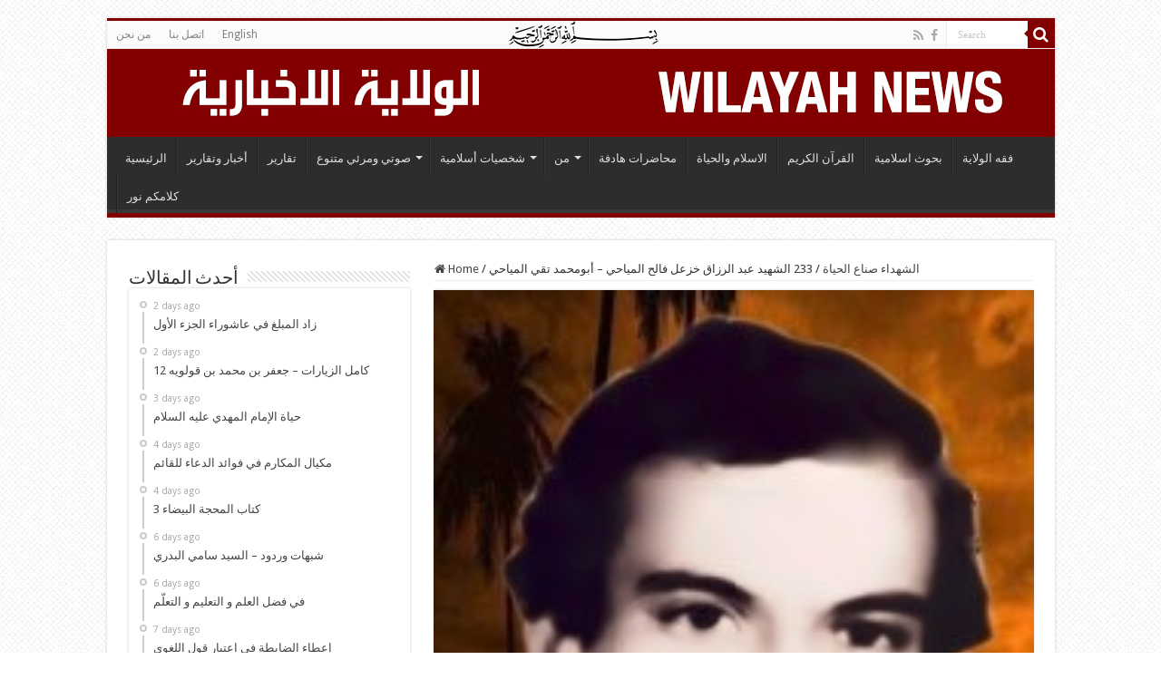

--- FILE ---
content_type: text/html; charset=UTF-8
request_url: https://wilayah.info/ar/?p=69475
body_size: 20497
content:
<!DOCTYPE html>
<html lang="en-US" prefix="og: http://ogp.me/ns#">
<head>
<meta charset="UTF-8" />
<link rel="pingback" href="https://wilayah.info/ar/xmlrpc.php" />
<meta property="og:title" content="233 الشهيد عبد الرزاق خز‌عل فالح المياحي &#8211; أبومحمد تقي المياحي - الولاية الاخبارية"/>
<meta property="og:type" content="article"/>
<meta property="og:description" content="صمم على مواصلة طريق ذات الشوكة مهما طال الزمن أو صعبت مواقع القتال المختلفة ، فقد كان لايكل ولا يمل"/>
<meta property="og:url" content="https://wilayah.info/ar/?p=69475"/>
<meta property="og:site_name" content="الولاية الاخبارية"/>
<meta property="og:image" content="https://wilayah.info/ar/wp-content/uploads/2017/03/233.jpg" />
<meta name='robots' content='index, follow, max-image-preview:large, max-snippet:-1, max-video-preview:-1' />

	<!-- This site is optimized with the Yoast SEO plugin v26.6 - https://yoast.com/wordpress/plugins/seo/ -->
	<title>233 الشهيد عبد الرزاق خز‌عل فالح المياحي - أبومحمد تقي المياحي - الولاية الاخبارية</title>
	<link rel="canonical" href="https://wilayah.info/ar/?p=69475" />
	<meta property="og:locale" content="en_US" />
	<meta property="og:type" content="article" />
	<meta property="og:title" content="233 الشهيد عبد الرزاق خز‌عل فالح المياحي - أبومحمد تقي المياحي - الولاية الاخبارية" />
	<meta property="og:description" content="صمم على مواصلة طريق ذات الشوكة مهما طال الزمن أو صعبت مواقع القتال المختلفة ، فقد كان لايكل ولا يمل ولا يتردد حتى اختاره الله شهيدًا. ولد عام 1961م في محافظة البصرة، قضاء القرنة، منطقة السويب. نشأ وكبر في أحضان أسرة مجاهدة ضحت بأبنائها فداءً للإسلام، على طريق سيد الشهداء الإمام الحسين عليه‌السلام فقد غذته &hellip;" />
	<meta property="og:url" content="https://wilayah.info/ar/?p=69475" />
	<meta property="og:site_name" content="الولاية الاخبارية" />
	<meta property="article:published_time" content="2017-07-06T09:00:38+00:00" />
	<meta property="og:image" content="https://wilayah.info/ar/wp-content/uploads/2017/03/233.jpg" />
	<meta property="og:image:width" content="197" />
	<meta property="og:image:height" content="249" />
	<meta property="og:image:type" content="image/jpeg" />
	<meta name="author" content="admin3" />
	<meta name="twitter:card" content="summary_large_image" />
	<meta name="twitter:label1" content="Written by" />
	<meta name="twitter:data1" content="admin3" />
	<script type="application/ld+json" class="yoast-schema-graph">{"@context":"https://schema.org","@graph":[{"@type":"WebPage","@id":"https://wilayah.info/ar/?p=69475","url":"https://wilayah.info/ar/?p=69475","name":"233 الشهيد عبد الرزاق خز‌عل فالح المياحي - أبومحمد تقي المياحي - الولاية الاخبارية","isPartOf":{"@id":"https://wilayah.info/ar/#website"},"primaryImageOfPage":{"@id":"https://wilayah.info/ar/?p=69475#primaryimage"},"image":{"@id":"https://wilayah.info/ar/?p=69475#primaryimage"},"thumbnailUrl":"https://wilayah.info/ar/wp-content/uploads/2017/03/233.jpg","datePublished":"2017-07-06T09:00:38+00:00","author":{"@id":"https://wilayah.info/ar/#/schema/person/38998d4145fd095ba5b8f66a0748004b"},"breadcrumb":{"@id":"https://wilayah.info/ar/?p=69475#breadcrumb"},"inLanguage":"en-US","potentialAction":[{"@type":"ReadAction","target":["https://wilayah.info/ar/?p=69475"]}]},{"@type":"ImageObject","inLanguage":"en-US","@id":"https://wilayah.info/ar/?p=69475#primaryimage","url":"https://wilayah.info/ar/wp-content/uploads/2017/03/233.jpg","contentUrl":"https://wilayah.info/ar/wp-content/uploads/2017/03/233.jpg","width":197,"height":249},{"@type":"BreadcrumbList","@id":"https://wilayah.info/ar/?p=69475#breadcrumb","itemListElement":[{"@type":"ListItem","position":1,"name":"الرئيسية","item":"https://wilayah.info/ar/"},{"@type":"ListItem","position":2,"name":"233 الشهيد عبد الرزاق خز‌عل فالح المياحي &#8211; أبومحمد تقي المياحي"}]},{"@type":"WebSite","@id":"https://wilayah.info/ar/#website","url":"https://wilayah.info/ar/","name":"الولاية الاخبارية","description":"موقع اخباري وثقافي لمن يسلك الطريق الی الله","potentialAction":[{"@type":"SearchAction","target":{"@type":"EntryPoint","urlTemplate":"https://wilayah.info/ar/?s={search_term_string}"},"query-input":{"@type":"PropertyValueSpecification","valueRequired":true,"valueName":"search_term_string"}}],"inLanguage":"en-US"},{"@type":"Person","@id":"https://wilayah.info/ar/#/schema/person/38998d4145fd095ba5b8f66a0748004b","name":"admin3","image":{"@type":"ImageObject","inLanguage":"en-US","@id":"https://wilayah.info/ar/#/schema/person/image/","url":"https://secure.gravatar.com/avatar/36c199994a5c230488086456046718579d25d1934bc045a3dde3653190a65b84?s=96&d=mm&r=g","contentUrl":"https://secure.gravatar.com/avatar/36c199994a5c230488086456046718579d25d1934bc045a3dde3653190a65b84?s=96&d=mm&r=g","caption":"admin3"},"url":"https://wilayah.info/ar/?author=3"}]}</script>
	<!-- / Yoast SEO plugin. -->


<link rel='dns-prefetch' href='//fonts.googleapis.com' />
<link rel="alternate" type="application/rss+xml" title="الولاية الاخبارية &raquo; Feed" href="https://wilayah.info/ar/?feed=rss2" />
<link rel="alternate" type="application/rss+xml" title="الولاية الاخبارية &raquo; Comments Feed" href="https://wilayah.info/ar/?feed=comments-rss2" />
<link rel="alternate" title="oEmbed (JSON)" type="application/json+oembed" href="https://wilayah.info/ar/index.php?rest_route=%2Foembed%2F1.0%2Fembed&#038;url=https%3A%2F%2Fwilayah.info%2Far%2F%3Fp%3D69475" />
<link rel="alternate" title="oEmbed (XML)" type="text/xml+oembed" href="https://wilayah.info/ar/index.php?rest_route=%2Foembed%2F1.0%2Fembed&#038;url=https%3A%2F%2Fwilayah.info%2Far%2F%3Fp%3D69475&#038;format=xml" />
<style id='wp-img-auto-sizes-contain-inline-css' type='text/css'>
img:is([sizes=auto i],[sizes^="auto," i]){contain-intrinsic-size:3000px 1500px}
/*# sourceURL=wp-img-auto-sizes-contain-inline-css */
</style>
<style id='wp-emoji-styles-inline-css' type='text/css'>

	img.wp-smiley, img.emoji {
		display: inline !important;
		border: none !important;
		box-shadow: none !important;
		height: 1em !important;
		width: 1em !important;
		margin: 0 0.07em !important;
		vertical-align: -0.1em !important;
		background: none !important;
		padding: 0 !important;
	}
/*# sourceURL=wp-emoji-styles-inline-css */
</style>
<style id='wp-block-library-inline-css' type='text/css'>
:root{--wp-block-synced-color:#7a00df;--wp-block-synced-color--rgb:122,0,223;--wp-bound-block-color:var(--wp-block-synced-color);--wp-editor-canvas-background:#ddd;--wp-admin-theme-color:#007cba;--wp-admin-theme-color--rgb:0,124,186;--wp-admin-theme-color-darker-10:#006ba1;--wp-admin-theme-color-darker-10--rgb:0,107,160.5;--wp-admin-theme-color-darker-20:#005a87;--wp-admin-theme-color-darker-20--rgb:0,90,135;--wp-admin-border-width-focus:2px}@media (min-resolution:192dpi){:root{--wp-admin-border-width-focus:1.5px}}.wp-element-button{cursor:pointer}:root .has-very-light-gray-background-color{background-color:#eee}:root .has-very-dark-gray-background-color{background-color:#313131}:root .has-very-light-gray-color{color:#eee}:root .has-very-dark-gray-color{color:#313131}:root .has-vivid-green-cyan-to-vivid-cyan-blue-gradient-background{background:linear-gradient(135deg,#00d084,#0693e3)}:root .has-purple-crush-gradient-background{background:linear-gradient(135deg,#34e2e4,#4721fb 50%,#ab1dfe)}:root .has-hazy-dawn-gradient-background{background:linear-gradient(135deg,#faaca8,#dad0ec)}:root .has-subdued-olive-gradient-background{background:linear-gradient(135deg,#fafae1,#67a671)}:root .has-atomic-cream-gradient-background{background:linear-gradient(135deg,#fdd79a,#004a59)}:root .has-nightshade-gradient-background{background:linear-gradient(135deg,#330968,#31cdcf)}:root .has-midnight-gradient-background{background:linear-gradient(135deg,#020381,#2874fc)}:root{--wp--preset--font-size--normal:16px;--wp--preset--font-size--huge:42px}.has-regular-font-size{font-size:1em}.has-larger-font-size{font-size:2.625em}.has-normal-font-size{font-size:var(--wp--preset--font-size--normal)}.has-huge-font-size{font-size:var(--wp--preset--font-size--huge)}.has-text-align-center{text-align:center}.has-text-align-left{text-align:left}.has-text-align-right{text-align:right}.has-fit-text{white-space:nowrap!important}#end-resizable-editor-section{display:none}.aligncenter{clear:both}.items-justified-left{justify-content:flex-start}.items-justified-center{justify-content:center}.items-justified-right{justify-content:flex-end}.items-justified-space-between{justify-content:space-between}.screen-reader-text{border:0;clip-path:inset(50%);height:1px;margin:-1px;overflow:hidden;padding:0;position:absolute;width:1px;word-wrap:normal!important}.screen-reader-text:focus{background-color:#ddd;clip-path:none;color:#444;display:block;font-size:1em;height:auto;left:5px;line-height:normal;padding:15px 23px 14px;text-decoration:none;top:5px;width:auto;z-index:100000}html :where(.has-border-color){border-style:solid}html :where([style*=border-top-color]){border-top-style:solid}html :where([style*=border-right-color]){border-right-style:solid}html :where([style*=border-bottom-color]){border-bottom-style:solid}html :where([style*=border-left-color]){border-left-style:solid}html :where([style*=border-width]){border-style:solid}html :where([style*=border-top-width]){border-top-style:solid}html :where([style*=border-right-width]){border-right-style:solid}html :where([style*=border-bottom-width]){border-bottom-style:solid}html :where([style*=border-left-width]){border-left-style:solid}html :where(img[class*=wp-image-]){height:auto;max-width:100%}:where(figure){margin:0 0 1em}html :where(.is-position-sticky){--wp-admin--admin-bar--position-offset:var(--wp-admin--admin-bar--height,0px)}@media screen and (max-width:600px){html :where(.is-position-sticky){--wp-admin--admin-bar--position-offset:0px}}

/*# sourceURL=wp-block-library-inline-css */
</style><style id='global-styles-inline-css' type='text/css'>
:root{--wp--preset--aspect-ratio--square: 1;--wp--preset--aspect-ratio--4-3: 4/3;--wp--preset--aspect-ratio--3-4: 3/4;--wp--preset--aspect-ratio--3-2: 3/2;--wp--preset--aspect-ratio--2-3: 2/3;--wp--preset--aspect-ratio--16-9: 16/9;--wp--preset--aspect-ratio--9-16: 9/16;--wp--preset--color--black: #000000;--wp--preset--color--cyan-bluish-gray: #abb8c3;--wp--preset--color--white: #ffffff;--wp--preset--color--pale-pink: #f78da7;--wp--preset--color--vivid-red: #cf2e2e;--wp--preset--color--luminous-vivid-orange: #ff6900;--wp--preset--color--luminous-vivid-amber: #fcb900;--wp--preset--color--light-green-cyan: #7bdcb5;--wp--preset--color--vivid-green-cyan: #00d084;--wp--preset--color--pale-cyan-blue: #8ed1fc;--wp--preset--color--vivid-cyan-blue: #0693e3;--wp--preset--color--vivid-purple: #9b51e0;--wp--preset--gradient--vivid-cyan-blue-to-vivid-purple: linear-gradient(135deg,rgb(6,147,227) 0%,rgb(155,81,224) 100%);--wp--preset--gradient--light-green-cyan-to-vivid-green-cyan: linear-gradient(135deg,rgb(122,220,180) 0%,rgb(0,208,130) 100%);--wp--preset--gradient--luminous-vivid-amber-to-luminous-vivid-orange: linear-gradient(135deg,rgb(252,185,0) 0%,rgb(255,105,0) 100%);--wp--preset--gradient--luminous-vivid-orange-to-vivid-red: linear-gradient(135deg,rgb(255,105,0) 0%,rgb(207,46,46) 100%);--wp--preset--gradient--very-light-gray-to-cyan-bluish-gray: linear-gradient(135deg,rgb(238,238,238) 0%,rgb(169,184,195) 100%);--wp--preset--gradient--cool-to-warm-spectrum: linear-gradient(135deg,rgb(74,234,220) 0%,rgb(151,120,209) 20%,rgb(207,42,186) 40%,rgb(238,44,130) 60%,rgb(251,105,98) 80%,rgb(254,248,76) 100%);--wp--preset--gradient--blush-light-purple: linear-gradient(135deg,rgb(255,206,236) 0%,rgb(152,150,240) 100%);--wp--preset--gradient--blush-bordeaux: linear-gradient(135deg,rgb(254,205,165) 0%,rgb(254,45,45) 50%,rgb(107,0,62) 100%);--wp--preset--gradient--luminous-dusk: linear-gradient(135deg,rgb(255,203,112) 0%,rgb(199,81,192) 50%,rgb(65,88,208) 100%);--wp--preset--gradient--pale-ocean: linear-gradient(135deg,rgb(255,245,203) 0%,rgb(182,227,212) 50%,rgb(51,167,181) 100%);--wp--preset--gradient--electric-grass: linear-gradient(135deg,rgb(202,248,128) 0%,rgb(113,206,126) 100%);--wp--preset--gradient--midnight: linear-gradient(135deg,rgb(2,3,129) 0%,rgb(40,116,252) 100%);--wp--preset--font-size--small: 13px;--wp--preset--font-size--medium: 20px;--wp--preset--font-size--large: 36px;--wp--preset--font-size--x-large: 42px;--wp--preset--spacing--20: 0.44rem;--wp--preset--spacing--30: 0.67rem;--wp--preset--spacing--40: 1rem;--wp--preset--spacing--50: 1.5rem;--wp--preset--spacing--60: 2.25rem;--wp--preset--spacing--70: 3.38rem;--wp--preset--spacing--80: 5.06rem;--wp--preset--shadow--natural: 6px 6px 9px rgba(0, 0, 0, 0.2);--wp--preset--shadow--deep: 12px 12px 50px rgba(0, 0, 0, 0.4);--wp--preset--shadow--sharp: 6px 6px 0px rgba(0, 0, 0, 0.2);--wp--preset--shadow--outlined: 6px 6px 0px -3px rgb(255, 255, 255), 6px 6px rgb(0, 0, 0);--wp--preset--shadow--crisp: 6px 6px 0px rgb(0, 0, 0);}:where(.is-layout-flex){gap: 0.5em;}:where(.is-layout-grid){gap: 0.5em;}body .is-layout-flex{display: flex;}.is-layout-flex{flex-wrap: wrap;align-items: center;}.is-layout-flex > :is(*, div){margin: 0;}body .is-layout-grid{display: grid;}.is-layout-grid > :is(*, div){margin: 0;}:where(.wp-block-columns.is-layout-flex){gap: 2em;}:where(.wp-block-columns.is-layout-grid){gap: 2em;}:where(.wp-block-post-template.is-layout-flex){gap: 1.25em;}:where(.wp-block-post-template.is-layout-grid){gap: 1.25em;}.has-black-color{color: var(--wp--preset--color--black) !important;}.has-cyan-bluish-gray-color{color: var(--wp--preset--color--cyan-bluish-gray) !important;}.has-white-color{color: var(--wp--preset--color--white) !important;}.has-pale-pink-color{color: var(--wp--preset--color--pale-pink) !important;}.has-vivid-red-color{color: var(--wp--preset--color--vivid-red) !important;}.has-luminous-vivid-orange-color{color: var(--wp--preset--color--luminous-vivid-orange) !important;}.has-luminous-vivid-amber-color{color: var(--wp--preset--color--luminous-vivid-amber) !important;}.has-light-green-cyan-color{color: var(--wp--preset--color--light-green-cyan) !important;}.has-vivid-green-cyan-color{color: var(--wp--preset--color--vivid-green-cyan) !important;}.has-pale-cyan-blue-color{color: var(--wp--preset--color--pale-cyan-blue) !important;}.has-vivid-cyan-blue-color{color: var(--wp--preset--color--vivid-cyan-blue) !important;}.has-vivid-purple-color{color: var(--wp--preset--color--vivid-purple) !important;}.has-black-background-color{background-color: var(--wp--preset--color--black) !important;}.has-cyan-bluish-gray-background-color{background-color: var(--wp--preset--color--cyan-bluish-gray) !important;}.has-white-background-color{background-color: var(--wp--preset--color--white) !important;}.has-pale-pink-background-color{background-color: var(--wp--preset--color--pale-pink) !important;}.has-vivid-red-background-color{background-color: var(--wp--preset--color--vivid-red) !important;}.has-luminous-vivid-orange-background-color{background-color: var(--wp--preset--color--luminous-vivid-orange) !important;}.has-luminous-vivid-amber-background-color{background-color: var(--wp--preset--color--luminous-vivid-amber) !important;}.has-light-green-cyan-background-color{background-color: var(--wp--preset--color--light-green-cyan) !important;}.has-vivid-green-cyan-background-color{background-color: var(--wp--preset--color--vivid-green-cyan) !important;}.has-pale-cyan-blue-background-color{background-color: var(--wp--preset--color--pale-cyan-blue) !important;}.has-vivid-cyan-blue-background-color{background-color: var(--wp--preset--color--vivid-cyan-blue) !important;}.has-vivid-purple-background-color{background-color: var(--wp--preset--color--vivid-purple) !important;}.has-black-border-color{border-color: var(--wp--preset--color--black) !important;}.has-cyan-bluish-gray-border-color{border-color: var(--wp--preset--color--cyan-bluish-gray) !important;}.has-white-border-color{border-color: var(--wp--preset--color--white) !important;}.has-pale-pink-border-color{border-color: var(--wp--preset--color--pale-pink) !important;}.has-vivid-red-border-color{border-color: var(--wp--preset--color--vivid-red) !important;}.has-luminous-vivid-orange-border-color{border-color: var(--wp--preset--color--luminous-vivid-orange) !important;}.has-luminous-vivid-amber-border-color{border-color: var(--wp--preset--color--luminous-vivid-amber) !important;}.has-light-green-cyan-border-color{border-color: var(--wp--preset--color--light-green-cyan) !important;}.has-vivid-green-cyan-border-color{border-color: var(--wp--preset--color--vivid-green-cyan) !important;}.has-pale-cyan-blue-border-color{border-color: var(--wp--preset--color--pale-cyan-blue) !important;}.has-vivid-cyan-blue-border-color{border-color: var(--wp--preset--color--vivid-cyan-blue) !important;}.has-vivid-purple-border-color{border-color: var(--wp--preset--color--vivid-purple) !important;}.has-vivid-cyan-blue-to-vivid-purple-gradient-background{background: var(--wp--preset--gradient--vivid-cyan-blue-to-vivid-purple) !important;}.has-light-green-cyan-to-vivid-green-cyan-gradient-background{background: var(--wp--preset--gradient--light-green-cyan-to-vivid-green-cyan) !important;}.has-luminous-vivid-amber-to-luminous-vivid-orange-gradient-background{background: var(--wp--preset--gradient--luminous-vivid-amber-to-luminous-vivid-orange) !important;}.has-luminous-vivid-orange-to-vivid-red-gradient-background{background: var(--wp--preset--gradient--luminous-vivid-orange-to-vivid-red) !important;}.has-very-light-gray-to-cyan-bluish-gray-gradient-background{background: var(--wp--preset--gradient--very-light-gray-to-cyan-bluish-gray) !important;}.has-cool-to-warm-spectrum-gradient-background{background: var(--wp--preset--gradient--cool-to-warm-spectrum) !important;}.has-blush-light-purple-gradient-background{background: var(--wp--preset--gradient--blush-light-purple) !important;}.has-blush-bordeaux-gradient-background{background: var(--wp--preset--gradient--blush-bordeaux) !important;}.has-luminous-dusk-gradient-background{background: var(--wp--preset--gradient--luminous-dusk) !important;}.has-pale-ocean-gradient-background{background: var(--wp--preset--gradient--pale-ocean) !important;}.has-electric-grass-gradient-background{background: var(--wp--preset--gradient--electric-grass) !important;}.has-midnight-gradient-background{background: var(--wp--preset--gradient--midnight) !important;}.has-small-font-size{font-size: var(--wp--preset--font-size--small) !important;}.has-medium-font-size{font-size: var(--wp--preset--font-size--medium) !important;}.has-large-font-size{font-size: var(--wp--preset--font-size--large) !important;}.has-x-large-font-size{font-size: var(--wp--preset--font-size--x-large) !important;}
/*# sourceURL=global-styles-inline-css */
</style>

<style id='classic-theme-styles-inline-css' type='text/css'>
/*! This file is auto-generated */
.wp-block-button__link{color:#fff;background-color:#32373c;border-radius:9999px;box-shadow:none;text-decoration:none;padding:calc(.667em + 2px) calc(1.333em + 2px);font-size:1.125em}.wp-block-file__button{background:#32373c;color:#fff;text-decoration:none}
/*# sourceURL=/wp-includes/css/classic-themes.min.css */
</style>
<link rel='stylesheet' id='cntctfrm_form_style-css' href='https://wilayah.info/ar/wp-content/plugins/contact-form-plugin/css/form_style.css' type='text/css' media='all' />
<link rel='stylesheet' id='tie-style-css' href='https://wilayah.info/ar/wp-content/themes/sahifa/style.css' type='text/css' media='all' />
<link rel='stylesheet' id='tie-ilightbox-skin-css' href='https://wilayah.info/ar/wp-content/themes/sahifa/css/ilightbox/dark-skin/skin.css' type='text/css' media='all' />
<link rel='stylesheet' id='Droid+Sans-css' href='https://fonts.googleapis.com/css?family=Droid+Sans%3Aregular%2C700' type='text/css' media='all' />
<script type="text/javascript" src="https://wilayah.info/ar/wp-includes/js/jquery/jquery.min.js" id="jquery-core-js"></script>
<script type="text/javascript" src="https://wilayah.info/ar/wp-includes/js/jquery/jquery-migrate.min.js" id="jquery-migrate-js"></script>
<link rel="https://api.w.org/" href="https://wilayah.info/ar/index.php?rest_route=/" /><link rel="alternate" title="JSON" type="application/json" href="https://wilayah.info/ar/index.php?rest_route=/wp/v2/posts/69475" /><link rel="EditURI" type="application/rsd+xml" title="RSD" href="https://wilayah.info/ar/xmlrpc.php?rsd" />
<meta name="generator" content="WordPress 6.9" />
<link rel='shortlink' href='https://wilayah.info/ar/?p=69475' />
<link rel='https://github.com/WP-API/WP-API' href='https://wilayah.info/ar/?json_route=/' />
<link rel="shortcut icon" href="https://wilayah.info/ar/wp-content/themes/sahifa/favicon.ico" title="Favicon" />
<!--[if IE]>
<script type="text/javascript">jQuery(document).ready(function (){ jQuery(".menu-item").has("ul").children("a").attr("aria-haspopup", "true");});</script>
<![endif]-->
<!--[if lt IE 9]>
<script src="https://wilayah.info/ar/wp-content/themes/sahifa/js/html5.js"></script>
<script src="https://wilayah.info/ar/wp-content/themes/sahifa/js/selectivizr-min.js"></script>
<![endif]-->
<!--[if IE 9]>
<link rel="stylesheet" type="text/css" media="all" href="https://wilayah.info/ar/wp-content/themes/sahifa/css/ie9.css" />
<![endif]-->
<!--[if IE 8]>
<link rel="stylesheet" type="text/css" media="all" href="https://wilayah.info/ar/wp-content/themes/sahifa/css/ie8.css" />
<![endif]-->
<!--[if IE 7]>
<link rel="stylesheet" type="text/css" media="all" href="https://wilayah.info/ar/wp-content/themes/sahifa/css/ie7.css" />
<![endif]-->

<meta http-equiv="X-UA-Compatible" content="IE=edge,chrome=1" />
<meta name="viewport" content="width=device-width, initial-scale=1.0" />



<style type="text/css" media="screen">

body{
	font-family: 'Droid Sans';
}
#main-nav,
.cat-box-content,
#sidebar .widget-container,
.post-listing,
#commentform {
	border-bottom-color: #820000;
}

.search-block .search-button,
#topcontrol,
#main-nav ul li.current-menu-item a,
#main-nav ul li.current-menu-item a:hover,
#main-nav ul li.current_page_parent a,
#main-nav ul li.current_page_parent a:hover,
#main-nav ul li.current-menu-parent a,
#main-nav ul li.current-menu-parent a:hover,
#main-nav ul li.current-page-ancestor a,
#main-nav ul li.current-page-ancestor a:hover,
.pagination span.current,
.share-post span.share-text,
.flex-control-paging li a.flex-active,
.ei-slider-thumbs li.ei-slider-element,
.review-percentage .review-item span span,
.review-final-score,
.button,
a.button,
a.more-link,
#main-content input[type="submit"],
.form-submit #submit,
#login-form .login-button,
.widget-feedburner .feedburner-subscribe,
input[type="submit"],
#buddypress button,
#buddypress a.button,
#buddypress input[type=submit],
#buddypress input[type=reset],
#buddypress ul.button-nav li a,
#buddypress div.generic-button a,
#buddypress .comment-reply-link,
#buddypress div.item-list-tabs ul li a span,
#buddypress div.item-list-tabs ul li.selected a,
#buddypress div.item-list-tabs ul li.current a,
#buddypress #members-directory-form div.item-list-tabs ul li.selected span,
#members-list-options a.selected,
#groups-list-options a.selected,
body.dark-skin #buddypress div.item-list-tabs ul li a span,
body.dark-skin #buddypress div.item-list-tabs ul li.selected a,
body.dark-skin #buddypress div.item-list-tabs ul li.current a,
body.dark-skin #members-list-options a.selected,
body.dark-skin #groups-list-options a.selected,
.search-block-large .search-button,
#featured-posts .flex-next:hover,
#featured-posts .flex-prev:hover,
a.tie-cart span.shooping-count,
.woocommerce span.onsale,
.woocommerce-page span.onsale ,
.woocommerce .widget_price_filter .ui-slider .ui-slider-handle,
.woocommerce-page .widget_price_filter .ui-slider .ui-slider-handle,
#check-also-close,
a.post-slideshow-next,
a.post-slideshow-prev,
.widget_price_filter .ui-slider .ui-slider-handle,
.quantity .minus:hover,
.quantity .plus:hover,
.mejs-container .mejs-controls .mejs-time-rail .mejs-time-current,
#reading-position-indicator  {
	background-color:#820000;
}

::-webkit-scrollbar-thumb{
	background-color:#820000 !important;
}

#theme-footer,
#theme-header,
.top-nav ul li.current-menu-item:before,
#main-nav .menu-sub-content ,
#main-nav ul ul,
#check-also-box {
	border-top-color: #820000;
}

.search-block:after {
	border-right-color:#820000;
}

body.rtl .search-block:after {
	border-left-color:#820000;
}

#main-nav ul > li.menu-item-has-children:hover > a:after,
#main-nav ul > li.mega-menu:hover > a:after {
	border-color:transparent transparent #820000;
}

.widget.timeline-posts li a:hover,
.widget.timeline-posts li a:hover span.tie-date {
	color: #820000;
}

.widget.timeline-posts li a:hover span.tie-date:before {
	background: #820000;
	border-color: #820000;
}

#order_review,
#order_review_heading {
	border-color: #820000;
}

		body {
					background-image : url(https://wilayah.info/ar/wp-content/themes/sahifa/images/patterns/body-bg5.png);
					background-position: top center;
		}
		
.top-nav, .top-nav ul ul {
		background-image: url('http://wilayah.info/ar/wp-content/uploads/2015/04/bism-wilayah3.png') !important; 
			}


#theme-header {
	background-color:#820000 !important; 
				}


</style>

		<script type="text/javascript">
			/* <![CDATA[ */
				var sf_position = '0';
				var sf_templates = "<a href=\"{search_url_escaped}\">View All Results<\/a>";
				var sf_input = '.search-live';
				jQuery(document).ready(function(){
					jQuery(sf_input).ajaxyLiveSearch({"expand":false,"searchUrl":"https:\/\/wilayah.info\/ar\/?s=%s","text":"Search","delay":500,"iwidth":180,"width":315,"ajaxUrl":"https:\/\/wilayah.info\/ar\/wp-admin\/admin-ajax.php","rtl":0});
					jQuery(".live-search_ajaxy-selective-input").keyup(function() {
						var width = jQuery(this).val().length * 8;
						if(width < 50) {
							width = 50;
						}
						jQuery(this).width(width);
					});
					jQuery(".live-search_ajaxy-selective-search").click(function() {
						jQuery(this).find(".live-search_ajaxy-selective-input").focus();
					});
					jQuery(".live-search_ajaxy-selective-close").click(function() {
						jQuery(this).parent().remove();
					});
				});
			/* ]]> */
		</script>
		</head>
<body id="top" class="wp-singular post-template-default single single-post postid-69475 single-format-standard wp-theme-sahifa lazy-enabled">

<div class="wrapper-outer">

	<div class="background-cover"></div>

	<aside id="slide-out">

			<div class="search-mobile">
			<form method="get" id="searchform-mobile" action="https://wilayah.info/ar/">
				<button class="search-button" type="submit" value="Search"><i class="fa fa-search"></i></button>
				<input type="text" id="s-mobile" name="s" title="Search" value="Search" onfocus="if (this.value == 'Search') {this.value = '';}" onblur="if (this.value == '') {this.value = 'Search';}"  />
			</form>
		</div><!-- .search-mobile /-->
	
			<div class="social-icons">
		<a class="ttip-none" title="Rss" href="https://wilayah.info/ar/?feed=rss2" target="_blank"><i class="fa fa-rss"></i></a><a class="ttip-none" title="Facebook" href="https://www.facebook.com/wilayahinfo" target="_blank"><i class="fa fa-facebook"></i></a>
			</div>

	
		<div id="mobile-menu" ></div>
	</aside><!-- #slide-out /-->

		<div id="wrapper" class="boxed">
		<div class="inner-wrapper">

		<header id="theme-header" class="theme-header">
						<div id="top-nav" class="top-nav">
				<div class="container">

			
				<div class="top-menu"><ul id="menu-%d8%a7%d9%84%d9%82%d8%b1%d8%a2%d9%86-%d8%a7%d9%84%d9%83%d8%b1%d9%8a%d9%85" class="menu"><li id="menu-item-14119" class="menu-item menu-item-type-post_type menu-item-object-page menu-item-14119"><a href="https://wilayah.info/ar/?page_id=41">من نحن</a></li>
<li id="menu-item-14120" class="menu-item menu-item-type-post_type menu-item-object-page menu-item-14120"><a href="https://wilayah.info/ar/?page_id=38">اتصل بنا</a></li>
<li id="menu-item-26797" class="menu-item menu-item-type-custom menu-item-object-custom menu-item-26797"><a href="http://www.wilayah.info/en">English</a></li>
</ul></div>
						<div class="search-block">
						<form method="get" id="searchform-header" action="https://wilayah.info/ar/">
							<button class="search-button" type="submit" value="Search"><i class="fa fa-search"></i></button>
							<input class="search-live" type="text" id="s-header" name="s" title="Search" value="Search" onfocus="if (this.value == 'Search') {this.value = '';}" onblur="if (this.value == '') {this.value = 'Search';}"  />
						</form>
					</div><!-- .search-block /-->
			<div class="social-icons">
		<a class="ttip-none" title="Rss" href="https://wilayah.info/ar/?feed=rss2" target="_blank"><i class="fa fa-rss"></i></a><a class="ttip-none" title="Facebook" href="https://www.facebook.com/wilayahinfo" target="_blank"><i class="fa fa-facebook"></i></a>
			</div>

	
	
				</div><!-- .container /-->
			</div><!-- .top-menu /-->
			
		<div class="header-content">

					<a id="slide-out-open" class="slide-out-open" href="#"><span></span></a>
		
			<div class="logo">
			<h2>								<a title="الولاية الاخبارية" href="https://wilayah.info/ar/">
					<img src="https://wilayah.info/ar/wp-content/uploads/2015/04/wilayah-logo-new-9.jpg" alt="الولاية الاخبارية" /><strong>الولاية الاخبارية موقع اخباري وثقافي لمن يسلك الطريق الی الله</strong>
				</a>
			</h2>			</div><!-- .logo /-->
			<div class="e3lan e3lan-top">
			<a href="" title="" >
				<img src="https://wilayah.info/ar/wp-content/uploads/2015/04/wilayah-logo-eng.jpg" alt="" />
			</a>
				</div>			<div class="clear"></div>

		</div>
													<nav id="main-nav" class="fixed-enabled">
				<div class="container">

				
					<div class="main-menu"><ul id="menu-main-menu" class="menu"><li id="menu-item-17" class="menu-item menu-item-type-custom menu-item-object-custom menu-item-17"><a href="http://www.wilayah.info/ar">الرئيسية</a></li>
<li id="menu-item-10" class="menu-item menu-item-type-taxonomy menu-item-object-category menu-item-10"><a href="https://wilayah.info/ar/?cat=2">أخبار وتقارير</a></li>
<li id="menu-item-16" class="menu-item menu-item-type-taxonomy menu-item-object-category menu-item-16"><a href="https://wilayah.info/ar/?cat=3">تقارير</a></li>
<li id="menu-item-39920" class="menu-item menu-item-type-taxonomy menu-item-object-category menu-item-has-children menu-item-39920"><a href="https://wilayah.info/ar/?cat=4410">صوتي ومرئي متنوع</a>
<ul class="sub-menu menu-sub-content">
	<li id="menu-item-11" class="menu-item menu-item-type-taxonomy menu-item-object-category menu-item-11"><a href="https://wilayah.info/ar/?cat=4">اخبار العلماء</a></li>
	<li id="menu-item-2593" class="menu-item menu-item-type-taxonomy menu-item-object-category menu-item-2593"><a href="https://wilayah.info/ar/?cat=759">مناسبات</a></li>
</ul>
</li>
<li id="menu-item-13" class="menu-item menu-item-type-taxonomy menu-item-object-category menu-item-has-children menu-item-13"><a href="https://wilayah.info/ar/?cat=5">شخصيات أسلامية</a>
<ul class="sub-menu menu-sub-content">
	<li id="menu-item-6306" class="menu-item menu-item-type-taxonomy menu-item-object-category current-post-ancestor current-menu-parent current-post-parent menu-item-6306"><a href="https://wilayah.info/ar/?cat=1156">الشهداء صناع الحياة</a></li>
</ul>
</li>
<li id="menu-item-27055" class="menu-item menu-item-type-taxonomy menu-item-object-category menu-item-has-children menu-item-27055"><a href="https://wilayah.info/ar/?cat=1">من</a>
<ul class="sub-menu menu-sub-content">
	<li id="menu-item-15" class="menu-item menu-item-type-taxonomy menu-item-object-category menu-item-15"><a href="https://wilayah.info/ar/?cat=7">طرائف الحكم</a></li>
	<li id="menu-item-44" class="menu-item menu-item-type-taxonomy menu-item-object-category menu-item-44"><a href="https://wilayah.info/ar/?cat=19">الشعر والادب</a></li>
	<li id="menu-item-45" class="menu-item menu-item-type-taxonomy menu-item-object-category menu-item-45"><a href="https://wilayah.info/ar/?cat=18">الصحة والعافية</a></li>
	<li id="menu-item-14361" class="menu-item menu-item-type-taxonomy menu-item-object-category menu-item-14361"><a href="https://wilayah.info/ar/?cat=1372">قصص وعبر</a></li>
</ul>
</li>
<li id="menu-item-48459" class="menu-item menu-item-type-taxonomy menu-item-object-category menu-item-48459"><a href="https://wilayah.info/ar/?cat=6003">محاضرات هادفة</a></li>
<li id="menu-item-39923" class="menu-item menu-item-type-taxonomy menu-item-object-category menu-item-39923"><a href="https://wilayah.info/ar/?cat=6">الاسلام والحياة</a></li>
<li id="menu-item-14359" class="menu-item menu-item-type-taxonomy menu-item-object-category menu-item-14359"><a href="https://wilayah.info/ar/?cat=748">القرآن الكريم</a></li>
<li id="menu-item-2591" class="menu-item menu-item-type-taxonomy menu-item-object-category menu-item-2591"><a href="https://wilayah.info/ar/?cat=758">بحوث اسلامية</a></li>
<li id="menu-item-14360" class="menu-item menu-item-type-taxonomy menu-item-object-category menu-item-14360"><a href="https://wilayah.info/ar/?cat=1373">فقه الولاية</a></li>
<li id="menu-item-2592" class="menu-item menu-item-type-taxonomy menu-item-object-category menu-item-2592"><a href="https://wilayah.info/ar/?cat=757">كلامكم نور</a></li>
</ul></div>					
					
				</div>
			</nav><!-- .main-nav /-->
					</header><!-- #header /-->

	
	
	<div id="main-content" class="container sidebar-left">

	
	
	
	
	
	<div class="content">

		
		<nav id="crumbs"><a href="https://wilayah.info/ar/"><span class="fa fa-home" aria-hidden="true"></span> Home</a><span class="delimiter">/</span><a href="https://wilayah.info/ar/?cat=1156">الشهداء صناع الحياة</a><span class="delimiter">/</span><span class="current">233 الشهيد عبد الرزاق خز‌عل فالح المياحي &#8211; أبومحمد تقي المياحي</span></nav><script type="application/ld+json">{"@context":"http:\/\/schema.org","@type":"BreadcrumbList","@id":"#Breadcrumb","itemListElement":[{"@type":"ListItem","position":1,"item":{"name":"Home","@id":"https:\/\/wilayah.info\/ar\/"}},{"@type":"ListItem","position":2,"item":{"name":"\u0627\u0644\u0634\u0647\u062f\u0627\u0621 \u0635\u0646\u0627\u0639 \u0627\u0644\u062d\u064a\u0627\u0629","@id":"https:\/\/wilayah.info\/ar\/?cat=1156"}}]}</script>
		

		
		<article class="post-listing post-69475 post type-post status-publish format-standard has-post-thumbnail  category-1156" id="the-post">
			
			<div class="single-post-thumb">
			<img width="197" height="249" src="https://wilayah.info/ar/wp-content/uploads/2017/03/233.jpg" class="attachment-slider size-slider wp-post-image" alt="" decoding="async" />		</div>
	
		


			<div class="post-inner">

							<h1 class="name post-title entry-title"><span itemprop="name">233 الشهيد عبد الرزاق خز‌عل فالح المياحي &#8211; أبومحمد تقي المياحي</span></h1>

							
				<div class="entry">
					<div class="share-post">
	<span class="share-text">Share</span>

		<ul class="flat-social">
			<li><a href="https://www.facebook.com/sharer.php?u=https://wilayah.info/ar/?p=69475" class="social-facebook" rel="external" target="_blank"><i class="fa fa-facebook"></i> <span>Facebook</span></a></li>
				<li><a href="https://twitter.com/intent/tweet?text=233+%D8%A7%D9%84%D8%B4%D9%87%D9%8A%D8%AF+%D8%B9%D8%A8%D8%AF+%D8%A7%D9%84%D8%B1%D8%B2%D8%A7%D9%82+%D8%AE%D8%B2%E2%80%8C%D8%B9%D9%84+%D9%81%D8%A7%D9%84%D8%AD+%D8%A7%D9%84%D9%85%D9%8A%D8%A7%D8%AD%D9%8A+%E2%80%93+%D8%A3%D8%A8%D9%88%D9%85%D8%AD%D9%85%D8%AF+%D8%AA%D9%82%D9%8A+%D8%A7%D9%84%D9%85%D9%8A%D8%A7%D8%AD%D9%8A&url=https://wilayah.info/ar/?p=69475" class="social-twitter" rel="external" target="_blank"><i class="fa fa-twitter"></i> <span>Twitter</span></a></li>
					</ul>
		<div class="clear"></div>
</div> <!-- .share-post -->

					
					<p><strong>صمم على مواصلة طريق ذات الشوكة مهما طال الزمن أو صعبت مواقع القتال المختلفة ، فقد كان لايكل ولا يمل ولا يتردد حتى اختاره الله شهيدًا.</strong><br />
<strong>ولد عام 1961م في محافظة البصرة، قضاء القرنة، منطقة السويب. نشأ وكبر في أحضان أسرة مجاهدة ضحت بأبنائها فداءً للإسلام، على طريق سيد الشهداء الإمام الحسين عليه‌السلام فقد غذته روح التضحية والإقدام من أجل القيم الإنسانية التي أراد العفالقة مسخها، فقوي عوده واشتد ساعده رافضًا كل أشكال الباطل وأساليب الظلم الذي مارسه أزلام البعث الكافر بالحديد والنار. </strong><br />
<strong>أكمل دراسته الابتدائية والمتوسطة والإعدادية في محل سكنه، وانفتحت ذهنيته السياسية ووعيه الإسلامي وكان يشار إليه من بين زملائه في الدراسه فأصبح تحت رصد عيون مرتزقة صدام، وبعد أن أراد زبانية البعث إلقاء القبض عليه لنشاطه الديني وتحريضه المستمر ضد جرائم حزب البعث العفلقي، اضطره للهجرة بعد ثلاثة أشهر من مباشرته بالدوام في كلية التمريض.</strong><br />
<strong>هاجر إلى الجمهورية الإسلامية بتاريخ 09/12/1981م عن طريق هور الحويزة، متسللا بين كمائن الجيش المنتشرة في الممرات المائية بين القصب والبردي، فبعد أربعة أيام من معاناة الطريق، استطاع الوصول إلى الجمهورية الاسلامية الايرانية.</strong><br />
<strong>سارع إلى الانضمام للمجاميع الجهادية المتواجدة في المهجر، ثم التحق بقوات الشهيد الصدر( )، واشترك معها في الكثير من الواجبات النفوذية لربط الخطوط الجهادية مع المجاهدين داخل أهوار ومدن العراق.</strong><br />
<strong>عندما تأسست قوات بدر التحق بها بتاريخ 21/03/1983م ضمن الدورة الأولى في معسكر الشهيد الصدر قدس‌سره إلى أن أنهى الدورة التدريبية التي تعتبر النواة الأولى لتشكيل قوات بدر لاحقا. نسب إلى وحدة الاستطلاع العميق لشجاعته وإقدامه وحسن أدائه لواجباته ولخبرته في عمله مع المجاميع الجهادية.</strong><br />
<strong>اشترك في عمليات شرق البصرة وعمليات قرب جزيرة مجنون التي استشهد فيها أخوه عبد الخالق، كما اشترك في عمليات تحرير مخفر الترابة في هور الحويزة في آذار 1985م.</strong><br />
<strong>توجه إلى الدراسة الحوزوية لينتهل من علوم آل البيت عليهم‌السلام وبعد مضي أربعة سنوات عاد إلى صفوف المجاهدين بتاريخ 25/11/1988م، وعاد أيضًا إلى وحدة الاستطلاع، وظل يمارس عمله بكل جدية وإخلاص في العمق العراقي متنقلا بين المدن ليلاحق أزلام النظام الصدامي المجرم.</strong><br />
<strong>عرف بالتواضع وحسن السيرة والأخلاق الحميدة وثقافته الإسلامية الواسعة.</strong><br />
<strong>اشترك بصورة فعالة في الانتفاضة الشعبانية للشعب العراقي ونفّذ عدة مهام جهادية إلى أن نال وسام الشهادة الرفيع بتاريخ 14/03/1991م إثر رشه برصاصات الغدر والخيانة أثناء مواجهته مع فلول صدام، وبسبب صعوبة نقله الى النجف الأشرق يومئذ، وبطلب من أسرته، استطاع رفاق دربه الجهادي أن يحملوا جسده الطاهر ليدفن في مقبرة الشهداء في مدينة الأهواز جنب أخيه أبي‌علاء المياحي الذي استشهد في جزيرة مجنون وفقد جسده ثم عثر عليه فيما بعد.</strong><br />
<a href="https://wilayah.info/ar/wp-content/uploads/2017/03/233.jpg"><img decoding="async" class="alignnone size-full wp-image-69476" src="https://wilayah.info/ar/wp-content/uploads/2017/03/233.jpg" alt="233" width="197" height="249" /></a></p>
<p><a href="https://wilayah.info/ar/wp-content/uploads/2017/03/233-1.jpg"><img loading="lazy" decoding="async" class="alignnone size-full wp-image-69477" src="https://wilayah.info/ar/wp-content/uploads/2017/03/233-1.jpg" alt="233-1" width="504" height="284" /></a></p>
<p>&nbsp;</p>
<h4><strong><a href="https://t.me/wilayahinfo" target="_blank">https://t.me/wilayahinfo</a></strong></h4>
<p><a href="https://wilayah.info/ar/wp-content/uploads/2017/03/04.png"><img loading="lazy" decoding="async" class="alignnone size-full wp-image-69338" src="https://wilayah.info/ar/wp-content/uploads/2017/03/04.png" alt="0" width="406" height="113" /></a></p>
<p>&nbsp;</p>
					
									</div><!-- .entry /-->


				<div class="share-post">
	<span class="share-text">Share</span>

		<ul class="flat-social">
			<li><a href="https://www.facebook.com/sharer.php?u=https://wilayah.info/ar/?p=69475" class="social-facebook" rel="external" target="_blank"><i class="fa fa-facebook"></i> <span>Facebook</span></a></li>
				<li><a href="https://twitter.com/intent/tweet?text=233+%D8%A7%D9%84%D8%B4%D9%87%D9%8A%D8%AF+%D8%B9%D8%A8%D8%AF+%D8%A7%D9%84%D8%B1%D8%B2%D8%A7%D9%82+%D8%AE%D8%B2%E2%80%8C%D8%B9%D9%84+%D9%81%D8%A7%D9%84%D8%AD+%D8%A7%D9%84%D9%85%D9%8A%D8%A7%D8%AD%D9%8A+%E2%80%93+%D8%A3%D8%A8%D9%88%D9%85%D8%AD%D9%85%D8%AF+%D8%AA%D9%82%D9%8A+%D8%A7%D9%84%D9%85%D9%8A%D8%A7%D8%AD%D9%8A&url=https://wilayah.info/ar/?p=69475" class="social-twitter" rel="external" target="_blank"><i class="fa fa-twitter"></i> <span>Twitter</span></a></li>
					</ul>
		<div class="clear"></div>
</div> <!-- .share-post -->
				<div class="clear"></div>
			</div><!-- .post-inner -->

			<script type="application/ld+json" class="tie-schema-graph">{"@context":"http:\/\/schema.org","@type":"Article","dateCreated":"2017-07-06T12:00:38+03:00","datePublished":"2017-07-06T12:00:38+03:00","dateModified":"2017-03-15T13:32:32+03:00","headline":"233 \u0627\u0644\u0634\u0647\u064a\u062f \u0639\u0628\u062f \u0627\u0644\u0631\u0632\u0627\u0642 \u062e\u0632\u200c\u0639\u0644 \u0641\u0627\u0644\u062d \u0627\u0644\u0645\u064a\u0627\u062d\u064a &#8211; \u0623\u0628\u0648\u0645\u062d\u0645\u062f \u062a\u0642\u064a \u0627\u0644\u0645\u064a\u0627\u062d\u064a","name":"233 \u0627\u0644\u0634\u0647\u064a\u062f \u0639\u0628\u062f \u0627\u0644\u0631\u0632\u0627\u0642 \u062e\u0632\u200c\u0639\u0644 \u0641\u0627\u0644\u062d \u0627\u0644\u0645\u064a\u0627\u062d\u064a &#8211; \u0623\u0628\u0648\u0645\u062d\u0645\u062f \u062a\u0642\u064a \u0627\u0644\u0645\u064a\u0627\u062d\u064a","keywords":[],"url":"https:\/\/wilayah.info\/ar\/?p=69475","description":"\u0635\u0645\u0645 \u0639\u0644\u0649 \u0645\u0648\u0627\u0635\u0644\u0629 \u0637\u0631\u064a\u0642 \u0630\u0627\u062a \u0627\u0644\u0634\u0648\u0643\u0629 \u0645\u0647\u0645\u0627 \u0637\u0627\u0644 \u0627\u0644\u0632\u0645\u0646 \u0623\u0648 \u0635\u0639\u0628\u062a \u0645\u0648\u0627\u0642\u0639 \u0627\u0644\u0642\u062a\u0627\u0644 \u0627\u0644\u0645\u062e\u062a\u0644\u0641\u0629 \u060c \u0641\u0642\u062f \u0643\u0627\u0646 \u0644\u0627\u064a\u0643\u0644 \u0648\u0644\u0627 \u064a\u0645\u0644 \u0648\u0644\u0627 \u064a\u062a\u0631\u062f\u062f \u062d\u062a\u0649 \u0627\u062e\u062a\u0627\u0631\u0647 \u0627\u0644\u0644\u0647 \u0634\u0647\u064a\u062f\u064b\u0627. \u0648\u0644\u062f \u0639\u0627\u0645 1961\u0645 \u0641\u064a \u0645\u062d\u0627\u0641\u0638\u0629 \u0627\u0644\u0628\u0635\u0631\u0629\u060c \u0642\u0636\u0627\u0621 \u0627\u0644\u0642\u0631\u0646\u0629\u060c \u0645\u0646\u0637\u0642\u0629 \u0627\u0644\u0633\u0648\u064a\u0628. \u0646\u0634\u0623 \u0648\u0643\u0628","copyrightYear":"2017","publisher":{"@id":"#Publisher","@type":"Organization","name":"\u0627\u0644\u0648\u0644\u0627\u064a\u0629 \u0627\u0644\u0627\u062e\u0628\u0627\u0631\u064a\u0629","logo":{"@type":"ImageObject","url":"http:\/\/wilayah.info\/ar\/wp-content\/uploads\/2015\/04\/wilayah-logo-new-9.jpg"},"sameAs":["https:\/\/www.facebook.com\/wilayahinfo"]},"sourceOrganization":{"@id":"#Publisher"},"copyrightHolder":{"@id":"#Publisher"},"mainEntityOfPage":{"@type":"WebPage","@id":"https:\/\/wilayah.info\/ar\/?p=69475","breadcrumb":{"@id":"#crumbs"}},"author":{"@type":"Person","name":"admin3","url":"https:\/\/wilayah.info\/ar\/?author=3"},"articleSection":"\u0627\u0644\u0634\u0647\u062f\u0627\u0621 \u0635\u0646\u0627\u0639 \u0627\u0644\u062d\u064a\u0627\u0629","articleBody":"\u0635\u0645\u0645 \u0639\u0644\u0649 \u0645\u0648\u0627\u0635\u0644\u0629 \u0637\u0631\u064a\u0642 \u0630\u0627\u062a \u0627\u0644\u0634\u0648\u0643\u0629 \u0645\u0647\u0645\u0627 \u0637\u0627\u0644 \u0627\u0644\u0632\u0645\u0646 \u0623\u0648 \u0635\u0639\u0628\u062a \u0645\u0648\u0627\u0642\u0639 \u0627\u0644\u0642\u062a\u0627\u0644 \u0627\u0644\u0645\u062e\u062a\u0644\u0641\u0629 \u060c \u0641\u0642\u062f \u0643\u0627\u0646 \u0644\u0627\u064a\u0643\u0644 \u0648\u0644\u0627 \u064a\u0645\u0644 \u0648\u0644\u0627 \u064a\u062a\u0631\u062f\u062f \u062d\u062a\u0649 \u0627\u062e\u062a\u0627\u0631\u0647 \u0627\u0644\u0644\u0647 \u0634\u0647\u064a\u062f\u064b\u0627.\r\n\u0648\u0644\u062f \u0639\u0627\u0645 1961\u0645 \u0641\u064a \u0645\u062d\u0627\u0641\u0638\u0629 \u0627\u0644\u0628\u0635\u0631\u0629\u060c \u0642\u0636\u0627\u0621 \u0627\u0644\u0642\u0631\u0646\u0629\u060c \u0645\u0646\u0637\u0642\u0629 \u0627\u0644\u0633\u0648\u064a\u0628. \u0646\u0634\u0623 \u0648\u0643\u0628\u0631 \u0641\u064a \u0623\u062d\u0636\u0627\u0646 \u0623\u0633\u0631\u0629 \u0645\u062c\u0627\u0647\u062f\u0629 \u0636\u062d\u062a \u0628\u0623\u0628\u0646\u0627\u0626\u0647\u0627 \u0641\u062f\u0627\u0621\u064b \u0644\u0644\u0625\u0633\u0644\u0627\u0645\u060c \u0639\u0644\u0649 \u0637\u0631\u064a\u0642 \u0633\u064a\u062f \u0627\u0644\u0634\u0647\u062f\u0627\u0621 \u0627\u0644\u0625\u0645\u0627\u0645 \u0627\u0644\u062d\u0633\u064a\u0646 \u0639\u0644\u064a\u0647\u200c\u0627\u0644\u0633\u0644\u0627\u0645 \u0641\u0642\u062f \u063a\u0630\u062a\u0647 \u0631\u0648\u062d \u0627\u0644\u062a\u0636\u062d\u064a\u0629 \u0648\u0627\u0644\u0625\u0642\u062f\u0627\u0645 \u0645\u0646 \u0623\u062c\u0644 \u0627\u0644\u0642\u064a\u0645 \u0627\u0644\u0625\u0646\u0633\u0627\u0646\u064a\u0629 \u0627\u0644\u062a\u064a \u0623\u0631\u0627\u062f \u0627\u0644\u0639\u0641\u0627\u0644\u0642\u0629 \u0645\u0633\u062e\u0647\u0627\u060c \u0641\u0642\u0648\u064a \u0639\u0648\u062f\u0647 \u0648\u0627\u0634\u062a\u062f \u0633\u0627\u0639\u062f\u0647 \u0631\u0627\u0641\u0636\u064b\u0627 \u0643\u0644 \u0623\u0634\u0643\u0627\u0644 \u0627\u0644\u0628\u0627\u0637\u0644 \u0648\u0623\u0633\u0627\u0644\u064a\u0628 \u0627\u0644\u0638\u0644\u0645 \u0627\u0644\u0630\u064a \u0645\u0627\u0631\u0633\u0647 \u0623\u0632\u0644\u0627\u0645 \u0627\u0644\u0628\u0639\u062b \u0627\u0644\u0643\u0627\u0641\u0631 \u0628\u0627\u0644\u062d\u062f\u064a\u062f \u0648\u0627\u0644\u0646\u0627\u0631. \r\n\u0623\u0643\u0645\u0644 \u062f\u0631\u0627\u0633\u062a\u0647 \u0627\u0644\u0627\u0628\u062a\u062f\u0627\u0626\u064a\u0629 \u0648\u0627\u0644\u0645\u062a\u0648\u0633\u0637\u0629 \u0648\u0627\u0644\u0625\u0639\u062f\u0627\u062f\u064a\u0629 \u0641\u064a \u0645\u062d\u0644 \u0633\u0643\u0646\u0647\u060c \u0648\u0627\u0646\u0641\u062a\u062d\u062a \u0630\u0647\u0646\u064a\u062a\u0647 \u0627\u0644\u0633\u064a\u0627\u0633\u064a\u0629 \u0648\u0648\u0639\u064a\u0647 \u0627\u0644\u0625\u0633\u0644\u0627\u0645\u064a \u0648\u0643\u0627\u0646 \u064a\u0634\u0627\u0631 \u0625\u0644\u064a\u0647 \u0645\u0646 \u0628\u064a\u0646 \u0632\u0645\u0644\u0627\u0626\u0647 \u0641\u064a \u0627\u0644\u062f\u0631\u0627\u0633\u0647 \u0641\u0623\u0635\u0628\u062d \u062a\u062d\u062a \u0631\u0635\u062f \u0639\u064a\u0648\u0646 \u0645\u0631\u062a\u0632\u0642\u0629 \u0635\u062f\u0627\u0645\u060c \u0648\u0628\u0639\u062f \u0623\u0646 \u0623\u0631\u0627\u062f \u0632\u0628\u0627\u0646\u064a\u0629 \u0627\u0644\u0628\u0639\u062b \u0625\u0644\u0642\u0627\u0621 \u0627\u0644\u0642\u0628\u0636 \u0639\u0644\u064a\u0647 \u0644\u0646\u0634\u0627\u0637\u0647 \u0627\u0644\u062f\u064a\u0646\u064a \u0648\u062a\u062d\u0631\u064a\u0636\u0647 \u0627\u0644\u0645\u0633\u062a\u0645\u0631 \u0636\u062f \u062c\u0631\u0627\u0626\u0645 \u062d\u0632\u0628 \u0627\u0644\u0628\u0639\u062b \u0627\u0644\u0639\u0641\u0644\u0642\u064a\u060c \u0627\u0636\u0637\u0631\u0647 \u0644\u0644\u0647\u062c\u0631\u0629 \u0628\u0639\u062f \u062b\u0644\u0627\u062b\u0629 \u0623\u0634\u0647\u0631 \u0645\u0646 \u0645\u0628\u0627\u0634\u0631\u062a\u0647 \u0628\u0627\u0644\u062f\u0648\u0627\u0645 \u0641\u064a \u0643\u0644\u064a\u0629 \u0627\u0644\u062a\u0645\u0631\u064a\u0636.\r\n\u0647\u0627\u062c\u0631 \u0625\u0644\u0649 \u0627\u0644\u062c\u0645\u0647\u0648\u0631\u064a\u0629 \u0627\u0644\u0625\u0633\u0644\u0627\u0645\u064a\u0629 \u0628\u062a\u0627\u0631\u064a\u062e 09\/12\/1981\u0645 \u0639\u0646 \u0637\u0631\u064a\u0642 \u0647\u0648\u0631 \u0627\u0644\u062d\u0648\u064a\u0632\u0629\u060c \u0645\u062a\u0633\u0644\u0644\u0627 \u0628\u064a\u0646 \u0643\u0645\u0627\u0626\u0646 \u0627\u0644\u062c\u064a\u0634 \u0627\u0644\u0645\u0646\u062a\u0634\u0631\u0629 \u0641\u064a \u0627\u0644\u0645\u0645\u0631\u0627\u062a \u0627\u0644\u0645\u0627\u0626\u064a\u0629 \u0628\u064a\u0646 \u0627\u0644\u0642\u0635\u0628 \u0648\u0627\u0644\u0628\u0631\u062f\u064a\u060c \u0641\u0628\u0639\u062f \u0623\u0631\u0628\u0639\u0629 \u0623\u064a\u0627\u0645 \u0645\u0646 \u0645\u0639\u0627\u0646\u0627\u0629 \u0627\u0644\u0637\u0631\u064a\u0642\u060c \u0627\u0633\u062a\u0637\u0627\u0639 \u0627\u0644\u0648\u0635\u0648\u0644 \u0625\u0644\u0649 \u0627\u0644\u062c\u0645\u0647\u0648\u0631\u064a\u0629 \u0627\u0644\u0627\u0633\u0644\u0627\u0645\u064a\u0629 \u0627\u0644\u0627\u064a\u0631\u0627\u0646\u064a\u0629.\r\n\u0633\u0627\u0631\u0639 \u0625\u0644\u0649 \u0627\u0644\u0627\u0646\u0636\u0645\u0627\u0645 \u0644\u0644\u0645\u062c\u0627\u0645\u064a\u0639 \u0627\u0644\u062c\u0647\u0627\u062f\u064a\u0629 \u0627\u0644\u0645\u062a\u0648\u0627\u062c\u062f\u0629 \u0641\u064a \u0627\u0644\u0645\u0647\u062c\u0631\u060c \u062b\u0645 \u0627\u0644\u062a\u062d\u0642 \u0628\u0642\u0648\u0627\u062a \u0627\u0644\u0634\u0647\u064a\u062f \u0627\u0644\u0635\u062f\u0631( )\u060c \u0648\u0627\u0634\u062a\u0631\u0643 \u0645\u0639\u0647\u0627 \u0641\u064a \u0627\u0644\u0643\u062b\u064a\u0631 \u0645\u0646 \u0627\u0644\u0648\u0627\u062c\u0628\u0627\u062a \u0627\u0644\u0646\u0641\u0648\u0630\u064a\u0629 \u0644\u0631\u0628\u0637 \u0627\u0644\u062e\u0637\u0648\u0637 \u0627\u0644\u062c\u0647\u0627\u062f\u064a\u0629 \u0645\u0639 \u0627\u0644\u0645\u062c\u0627\u0647\u062f\u064a\u0646 \u062f\u0627\u062e\u0644 \u0623\u0647\u0648\u0627\u0631 \u0648\u0645\u062f\u0646 \u0627\u0644\u0639\u0631\u0627\u0642.\r\n\u0639\u0646\u062f\u0645\u0627 \u062a\u0623\u0633\u0633\u062a \u0642\u0648\u0627\u062a \u0628\u062f\u0631 \u0627\u0644\u062a\u062d\u0642 \u0628\u0647\u0627 \u0628\u062a\u0627\u0631\u064a\u062e 21\/03\/1983\u0645 \u0636\u0645\u0646 \u0627\u0644\u062f\u0648\u0631\u0629 \u0627\u0644\u0623\u0648\u0644\u0649 \u0641\u064a \u0645\u0639\u0633\u0643\u0631 \u0627\u0644\u0634\u0647\u064a\u062f \u0627\u0644\u0635\u062f\u0631 \u0642\u062f\u0633\u200c\u0633\u0631\u0647 \u0625\u0644\u0649 \u0623\u0646 \u0623\u0646\u0647\u0649 \u0627\u0644\u062f\u0648\u0631\u0629 \u0627\u0644\u062a\u062f\u0631\u064a\u0628\u064a\u0629 \u0627\u0644\u062a\u064a \u062a\u0639\u062a\u0628\u0631 \u0627\u0644\u0646\u0648\u0627\u0629 \u0627\u0644\u0623\u0648\u0644\u0649 \u0644\u062a\u0634\u0643\u064a\u0644 \u0642\u0648\u0627\u062a \u0628\u062f\u0631 \u0644\u0627\u062d\u0642\u0627. \u0646\u0633\u0628 \u0625\u0644\u0649 \u0648\u062d\u062f\u0629 \u0627\u0644\u0627\u0633\u062a\u0637\u0644\u0627\u0639 \u0627\u0644\u0639\u0645\u064a\u0642 \u0644\u0634\u062c\u0627\u0639\u062a\u0647 \u0648\u0625\u0642\u062f\u0627\u0645\u0647 \u0648\u062d\u0633\u0646 \u0623\u062f\u0627\u0626\u0647 \u0644\u0648\u0627\u062c\u0628\u0627\u062a\u0647 \u0648\u0644\u062e\u0628\u0631\u062a\u0647 \u0641\u064a \u0639\u0645\u0644\u0647 \u0645\u0639 \u0627\u0644\u0645\u062c\u0627\u0645\u064a\u0639 \u0627\u0644\u062c\u0647\u0627\u062f\u064a\u0629.\r\n\u0627\u0634\u062a\u0631\u0643 \u0641\u064a \u0639\u0645\u0644\u064a\u0627\u062a \u0634\u0631\u0642 \u0627\u0644\u0628\u0635\u0631\u0629 \u0648\u0639\u0645\u0644\u064a\u0627\u062a \u0642\u0631\u0628 \u062c\u0632\u064a\u0631\u0629 \u0645\u062c\u0646\u0648\u0646 \u0627\u0644\u062a\u064a \u0627\u0633\u062a\u0634\u0647\u062f \u0641\u064a\u0647\u0627 \u0623\u062e\u0648\u0647 \u0639\u0628\u062f \u0627\u0644\u062e\u0627\u0644\u0642\u060c \u0643\u0645\u0627 \u0627\u0634\u062a\u0631\u0643 \u0641\u064a \u0639\u0645\u0644\u064a\u0627\u062a \u062a\u062d\u0631\u064a\u0631 \u0645\u062e\u0641\u0631 \u0627\u0644\u062a\u0631\u0627\u0628\u0629 \u0641\u064a \u0647\u0648\u0631 \u0627\u0644\u062d\u0648\u064a\u0632\u0629 \u0641\u064a \u0622\u0630\u0627\u0631 1985\u0645.\r\n\u062a\u0648\u062c\u0647 \u0625\u0644\u0649 \u0627\u0644\u062f\u0631\u0627\u0633\u0629 \u0627\u0644\u062d\u0648\u0632\u0648\u064a\u0629 \u0644\u064a\u0646\u062a\u0647\u0644 \u0645\u0646 \u0639\u0644\u0648\u0645 \u0622\u0644 \u0627\u0644\u0628\u064a\u062a \u0639\u0644\u064a\u0647\u0645\u200c\u0627\u0644\u0633\u0644\u0627\u0645 \u0648\u0628\u0639\u062f \u0645\u0636\u064a \u0623\u0631\u0628\u0639\u0629 \u0633\u0646\u0648\u0627\u062a \u0639\u0627\u062f \u0625\u0644\u0649 \u0635\u0641\u0648\u0641 \u0627\u0644\u0645\u062c\u0627\u0647\u062f\u064a\u0646 \u0628\u062a\u0627\u0631\u064a\u062e 25\/11\/1988\u0645\u060c \u0648\u0639\u0627\u062f \u0623\u064a\u0636\u064b\u0627 \u0625\u0644\u0649 \u0648\u062d\u062f\u0629 \u0627\u0644\u0627\u0633\u062a\u0637\u0644\u0627\u0639\u060c \u0648\u0638\u0644 \u064a\u0645\u0627\u0631\u0633 \u0639\u0645\u0644\u0647 \u0628\u0643\u0644 \u062c\u062f\u064a\u0629 \u0648\u0625\u062e\u0644\u0627\u0635 \u0641\u064a \u0627\u0644\u0639\u0645\u0642 \u0627\u0644\u0639\u0631\u0627\u0642\u064a \u0645\u062a\u0646\u0642\u0644\u0627 \u0628\u064a\u0646 \u0627\u0644\u0645\u062f\u0646 \u0644\u064a\u0644\u0627\u062d\u0642 \u0623\u0632\u0644\u0627\u0645 \u0627\u0644\u0646\u0638\u0627\u0645 \u0627\u0644\u0635\u062f\u0627\u0645\u064a \u0627\u0644\u0645\u062c\u0631\u0645.\r\n\u0639\u0631\u0641 \u0628\u0627\u0644\u062a\u0648\u0627\u0636\u0639 \u0648\u062d\u0633\u0646 \u0627\u0644\u0633\u064a\u0631\u0629 \u0648\u0627\u0644\u0623\u062e\u0644\u0627\u0642 \u0627\u0644\u062d\u0645\u064a\u062f\u0629 \u0648\u062b\u0642\u0627\u0641\u062a\u0647 \u0627\u0644\u0625\u0633\u0644\u0627\u0645\u064a\u0629 \u0627\u0644\u0648\u0627\u0633\u0639\u0629.\r\n\u0627\u0634\u062a\u0631\u0643 \u0628\u0635\u0648\u0631\u0629 \u0641\u0639\u0627\u0644\u0629 \u0641\u064a \u0627\u0644\u0627\u0646\u062a\u0641\u0627\u0636\u0629 \u0627\u0644\u0634\u0639\u0628\u0627\u0646\u064a\u0629 \u0644\u0644\u0634\u0639\u0628 \u0627\u0644\u0639\u0631\u0627\u0642\u064a \u0648\u0646\u0641\u0651\u0630 \u0639\u062f\u0629 \u0645\u0647\u0627\u0645 \u062c\u0647\u0627\u062f\u064a\u0629 \u0625\u0644\u0649 \u0623\u0646 \u0646\u0627\u0644 \u0648\u0633\u0627\u0645 \u0627\u0644\u0634\u0647\u0627\u062f\u0629 \u0627\u0644\u0631\u0641\u064a\u0639 \u0628\u062a\u0627\u0631\u064a\u062e 14\/03\/1991\u0645 \u0625\u062b\u0631 \u0631\u0634\u0647 \u0628\u0631\u0635\u0627\u0635\u0627\u062a \u0627\u0644\u063a\u062f\u0631 \u0648\u0627\u0644\u062e\u064a\u0627\u0646\u0629 \u0623\u062b\u0646\u0627\u0621 \u0645\u0648\u0627\u062c\u0647\u062a\u0647 \u0645\u0639 \u0641\u0644\u0648\u0644 \u0635\u062f\u0627\u0645\u060c \u0648\u0628\u0633\u0628\u0628 \u0635\u0639\u0648\u0628\u0629 \u0646\u0642\u0644\u0647 \u0627\u0644\u0649 \u0627\u0644\u0646\u062c\u0641 \u0627\u0644\u0623\u0634\u0631\u0642 \u064a\u0648\u0645\u0626\u0630\u060c \u0648\u0628\u0637\u0644\u0628 \u0645\u0646 \u0623\u0633\u0631\u062a\u0647\u060c \u0627\u0633\u062a\u0637\u0627\u0639 \u0631\u0641\u0627\u0642 \u062f\u0631\u0628\u0647 \u0627\u0644\u062c\u0647\u0627\u062f\u064a \u0623\u0646 \u064a\u062d\u0645\u0644\u0648\u0627 \u062c\u0633\u062f\u0647 \u0627\u0644\u0637\u0627\u0647\u0631 \u0644\u064a\u062f\u0641\u0646 \u0641\u064a \u0645\u0642\u0628\u0631\u0629 \u0627\u0644\u0634\u0647\u062f\u0627\u0621 \u0641\u064a \u0645\u062f\u064a\u0646\u0629 \u0627\u0644\u0623\u0647\u0648\u0627\u0632 \u062c\u0646\u0628 \u0623\u062e\u064a\u0647 \u0623\u0628\u064a\u200c\u0639\u0644\u0627\u0621 \u0627\u0644\u0645\u064a\u0627\u062d\u064a \u0627\u0644\u0630\u064a \u0627\u0633\u062a\u0634\u0647\u062f \u0641\u064a \u062c\u0632\u064a\u0631\u0629 \u0645\u062c\u0646\u0648\u0646 \u0648\u0641\u0642\u062f \u062c\u0633\u062f\u0647 \u062b\u0645 \u0639\u062b\u0631 \u0639\u0644\u064a\u0647 \u0641\u064a\u0645\u0627 \u0628\u0639\u062f.\r\n\r\n\r\n\r\n\r\n&nbsp;\r\nhttps:\/\/t.me\/wilayahinfo\r\n\r\n\r\n&nbsp;","image":{"@type":"ImageObject","url":"https:\/\/wilayah.info\/ar\/wp-content\/uploads\/2017\/03\/233.jpg","width":696,"height":249}}</script>
		</article><!-- .post-listing -->
		

		
		

				<div class="post-navigation">
			<div class="post-previous"><a href="https://wilayah.info/ar/?p=75240" rel="prev"><span>Previous</span> ۱۱ شوال &#8211; الطائف ترفض الرسالة الاسلامية</a></div>
			<div class="post-next"><a href="https://wilayah.info/ar/?p=75489" rel="next"><span>Next</span> خسائر تحالف العدوان في البر والبحر والجو لعام2017م</a></div>
		</div><!-- .post-navigation -->
		
			<section id="related_posts">
		<div class="block-head">
			<h3>Related Articles</h3><div class="stripe-line"></div>
		</div>
		<div class="post-listing">
						<div class="related-item">
							
				<div class="post-thumbnail">
					<a href="https://wilayah.info/ar/?p=153794">
						<img width="310" height="165" src="https://wilayah.info/ar/wp-content/uploads/2025/12/43fda4d1-2289-4093-9aa1-14ab60291197-310x165.jpg" class="attachment-tie-medium size-tie-medium wp-post-image" alt="" decoding="async" loading="lazy" />						<span class="fa overlay-icon"></span>
					</a>
				</div><!-- post-thumbnail /-->
							
				<h3><a href="https://wilayah.info/ar/?p=153794" rel="bookmark">حزب الله معزياً حماس: دماء القادة الشهداء ستنبت جيلاً من المقاومين أشد بأساً وصلابة</a></h3>
				<p class="post-meta"><span class="tie-date"><i class="fa fa-clock-o"></i>4 weeks ago</span></p>
			</div>
						<div class="related-item">
							
				<div class="post-thumbnail">
					<a href="https://wilayah.info/ar/?p=153669">
						<img width="310" height="165" src="https://wilayah.info/ar/wp-content/uploads/2025/12/63-30-310x165.jpg" class="attachment-tie-medium size-tie-medium wp-post-image" alt="" decoding="async" loading="lazy" />						<span class="fa overlay-icon"></span>
					</a>
				</div><!-- post-thumbnail /-->
							
				<h3><a href="https://wilayah.info/ar/?p=153669" rel="bookmark">تشييع الشهيد المجاهد علي عماد دهيني في بلدة طورا</a></h3>
				<p class="post-meta"><span class="tie-date"><i class="fa fa-clock-o"></i>20 December,2025</span></p>
			</div>
						<div class="related-item">
							
				<div class="post-thumbnail">
					<a href="https://wilayah.info/ar/?p=153204">
						<img width="310" height="165" src="https://wilayah.info/ar/wp-content/uploads/2025/11/f2819b17ce9bfd71af2d9e2aad59e8b5-310x165.jpg" class="attachment-tie-medium size-tie-medium wp-post-image" alt="" decoding="async" loading="lazy" />						<span class="fa overlay-icon"></span>
					</a>
				</div><!-- post-thumbnail /-->
							
				<h3><a href="https://wilayah.info/ar/?p=153204" rel="bookmark">عن نعش حملته الأمّة.. والمثوى الضاحية!</a></h3>
				<p class="post-meta"><span class="tie-date"><i class="fa fa-clock-o"></i>26 November,2025</span></p>
			</div>
						<div class="clear"></div>
		</div>
	</section>
	
			
	<section id="check-also-box" class="post-listing check-also-left">
		<a href="#" id="check-also-close"><i class="fa fa-close"></i></a>

		<div class="block-head">
			<h3>Check Also</h3>
		</div>

				<div class="check-also-post">
						
			<div class="post-thumbnail">
				<a href="https://wilayah.info/ar/?p=151756">
					<img width="310" height="165" src="https://wilayah.info/ar/wp-content/uploads/2025/07/d74cb41eaa64da15b857ebf3c4739e55-24-310x165.jpg" class="attachment-tie-medium size-tie-medium wp-post-image" alt="" decoding="async" loading="lazy" />					<span class="fa overlay-icon"></span>
				</a>
			</div><!-- post-thumbnail /-->
						
			<h2 class="post-title"><a href="https://wilayah.info/ar/?p=151756" rel="bookmark">زاد المبلغ في عاشوراء الجزء الأول</a></h2>
			<p>18 الموعظة الثانية والخمسون: اقتصاد الأُسرة وتدبير شؤونها وقد أكّد الإمام جعفر الصادق (عليه السلام) &hellip;</p>
		</div>
			</section>
			
			
	
		
				
<div id="comments">


<div class="clear"></div>


</div><!-- #comments -->

	</div><!-- .content -->
<aside id="sidebar">
	<div class="theiaStickySidebar">
<div id="timeline-posts-widget-2" class="widget timeline-posts"><div class="widget-top"><h4>أحدث المقالات		</h4><div class="stripe-line"></div></div>
						<div class="widget-container">				<ul>
							<li>
			<a href="https://wilayah.info/ar/?p=151756">
				<span class="tie-date"><i class="fa fa-clock-o"></i>2 days ago</span>				<h3>زاد المبلغ في عاشوراء الجزء الأول</h3>
			</a>
		</li>
				<li>
			<a href="https://wilayah.info/ar/?p=146946">
				<span class="tie-date"><i class="fa fa-clock-o"></i>2 days ago</span>				<h3>كامل الزيارات &#8211; جعفر بن محمد بن قولويه 12</h3>
			</a>
		</li>
				<li>
			<a href="https://wilayah.info/ar/?p=147994">
				<span class="tie-date"><i class="fa fa-clock-o"></i>3 days ago</span>				<h3>حياة الإمام المهدي عليه السلام</h3>
			</a>
		</li>
				<li>
			<a href="https://wilayah.info/ar/?p=147531">
				<span class="tie-date"><i class="fa fa-clock-o"></i>4 days ago</span>				<h3>مكيال المكارم في فوائد الدعاء للقائم</h3>
			</a>
		</li>
				<li>
			<a href="https://wilayah.info/ar/?p=153087">
				<span class="tie-date"><i class="fa fa-clock-o"></i>4 days ago</span>				<h3>کتاب المحجة البيضاء 3</h3>
			</a>
		</li>
				<li>
			<a href="https://wilayah.info/ar/?p=147280">
				<span class="tie-date"><i class="fa fa-clock-o"></i>6 days ago</span>				<h3>شبهات وردود &#8211; السيد سامي البدري</h3>
			</a>
		</li>
				<li>
			<a href="https://wilayah.info/ar/?p=153007">
				<span class="tie-date"><i class="fa fa-clock-o"></i>6 days ago</span>				<h3>في فضل العلم و التعليم و التعلّم</h3>
			</a>
		</li>
				<li>
			<a href="https://wilayah.info/ar/?p=153789">
				<span class="tie-date"><i class="fa fa-clock-o"></i>7 days ago</span>				<h3>إعطاء الضابطة في اعتبار قول اللغوي</h3>
			</a>
		</li>
				<li>
			<a href="https://wilayah.info/ar/?p=147828">
				<span class="tie-date"><i class="fa fa-clock-o"></i>1 week ago</span>				<h3>هبة السماء ، رحلتي من المسيحية إلى الإسلام</h3>
			</a>
		</li>
				<li>
			<a href="https://wilayah.info/ar/?p=155149">
				<span class="tie-date"><i class="fa fa-clock-o"></i>1 week ago</span>				<h3>وقفة تضامنية في بغداد دعما لإيران وتنديدا بتهويل الغرب</h3>
			</a>
		</li>
						</ul>
		<div class="clear"></div>
	</div></div><!-- .widget /--><div id="categort-posts-widget-3" class="widget categort-posts"><div class="widget-top"><h4>الأمام الخامنئي		</h4><div class="stripe-line"></div></div>
						<div class="widget-container">				<ul>
									</ul>
		<div class="clear"></div>
	</div></div><!-- .widget /-->		<script>
	jQuery(document).ready(function() {
	  jQuery('#tie-slider-widget-2').flexslider({
		animation: "fade",
		slideshowSpeed: 7000,
		animationSpeed: 600,
		randomize: false,
		pauseOnHover: true,
		prevText: "",
		nextText: "",
		controlNav: false
	  });
	});
	</script>
	<div id="news-pic-widget-2" class="widget news-pic"><div class="widget-top"><h4>أخبار في صور		</h4><div class="stripe-line"></div></div>
						<div class="widget-container">										<div class="post-thumbnail">
					<a class="ttip" title="زاد المبلغ في عاشوراء الجزء الأول" href="https://wilayah.info/ar/?p=151756" ><img width="110" height="75" src="https://wilayah.info/ar/wp-content/uploads/2025/07/d74cb41eaa64da15b857ebf3c4739e55-24-110x75.jpg" class="attachment-tie-small size-tie-small wp-post-image" alt="" decoding="async" loading="lazy" srcset="https://wilayah.info/ar/wp-content/uploads/2025/07/d74cb41eaa64da15b857ebf3c4739e55-24-110x75.jpg 110w, https://wilayah.info/ar/wp-content/uploads/2025/07/d74cb41eaa64da15b857ebf3c4739e55-24.jpg 565w" sizes="auto, (max-width: 110px) 100vw, 110px" /><span class="fa overlay-icon"></span></a>
				</div><!-- post-thumbnail /-->
											<div class="post-thumbnail">
					<a class="ttip" title="كامل الزيارات &#8211; جعفر بن محمد بن قولويه 12" href="https://wilayah.info/ar/?p=146946" ><img width="110" height="75" src="https://wilayah.info/ar/wp-content/uploads/2024/11/00-3-110x75.jpg" class="attachment-tie-small size-tie-small wp-post-image" alt="" decoding="async" loading="lazy" /><span class="fa overlay-icon"></span></a>
				</div><!-- post-thumbnail /-->
											<div class="post-thumbnail">
					<a class="ttip" title="حياة الإمام المهدي عليه السلام" href="https://wilayah.info/ar/?p=147994" ><img width="110" height="75" src="https://wilayah.info/ar/wp-content/uploads/2024/12/8-24-110x75.jpg" class="attachment-tie-small size-tie-small wp-post-image" alt="" decoding="async" loading="lazy" /><span class="fa overlay-icon"></span></a>
				</div><!-- post-thumbnail /-->
											<div class="post-thumbnail">
					<a class="ttip" title="مكيال المكارم في فوائد الدعاء للقائم" href="https://wilayah.info/ar/?p=147531" ><img width="110" height="75" src="https://wilayah.info/ar/wp-content/uploads/2024/12/63-4-110x75.jpg" class="attachment-tie-small size-tie-small wp-post-image" alt="" decoding="async" loading="lazy" /><span class="fa overlay-icon"></span></a>
				</div><!-- post-thumbnail /-->
											<div class="post-thumbnail">
					<a class="ttip" title="کتاب المحجة البيضاء 3" href="https://wilayah.info/ar/?p=153087" ><img width="110" height="75" src="https://wilayah.info/ar/wp-content/uploads/2025/11/images-2-110x75.jpg" class="attachment-tie-small size-tie-small wp-post-image" alt="" decoding="async" loading="lazy" /><span class="fa overlay-icon"></span></a>
				</div><!-- post-thumbnail /-->
											<div class="post-thumbnail">
					<a class="ttip" title="شبهات وردود &#8211; السيد سامي البدري" href="https://wilayah.info/ar/?p=147280" ><img width="110" height="75" src="https://wilayah.info/ar/wp-content/uploads/2024/12/page496-110x75.png" class="attachment-tie-small size-tie-small wp-post-image" alt="" decoding="async" loading="lazy" /><span class="fa overlay-icon"></span></a>
				</div><!-- post-thumbnail /-->
											<div class="post-thumbnail">
					<a class="ttip" title="في فضل العلم و التعليم و التعلّم" href="https://wilayah.info/ar/?p=153007" ><img width="110" height="75" src="https://wilayah.info/ar/wp-content/uploads/2025/11/Copy-of-DbKCOVVXcAEvy6E-110x75.jpg" class="attachment-tie-small size-tie-small wp-post-image" alt="" decoding="async" loading="lazy" srcset="https://wilayah.info/ar/wp-content/uploads/2025/11/Copy-of-DbKCOVVXcAEvy6E-110x75.jpg 110w, https://wilayah.info/ar/wp-content/uploads/2025/11/Copy-of-DbKCOVVXcAEvy6E-578x400.jpg 578w, https://wilayah.info/ar/wp-content/uploads/2025/11/Copy-of-DbKCOVVXcAEvy6E.jpg 767w" sizes="auto, (max-width: 110px) 100vw, 110px" /><span class="fa overlay-icon"></span></a>
				</div><!-- post-thumbnail /-->
											<div class="post-thumbnail">
					<a class="ttip" title="إعطاء الضابطة في اعتبار قول اللغوي" href="https://wilayah.info/ar/?p=153789" ><img width="110" height="75" src="https://wilayah.info/ar/wp-content/uploads/2025/12/IMG-20250731-WA0016-310x205-1-300x200-1-110x75.jpg" class="attachment-tie-small size-tie-small wp-post-image" alt="" decoding="async" loading="lazy" /><span class="fa overlay-icon"></span></a>
				</div><!-- post-thumbnail /-->
											<div class="post-thumbnail">
					<a class="ttip" title="هبة السماء ، رحلتي من المسيحية إلى الإسلام" href="https://wilayah.info/ar/?p=147828" ><img width="110" height="75" src="https://wilayah.info/ar/wp-content/uploads/2024/12/8-19-110x75.jpg" class="attachment-tie-small size-tie-small wp-post-image" alt="" decoding="async" loading="lazy" /><span class="fa overlay-icon"></span></a>
				</div><!-- post-thumbnail /-->
											<div class="post-thumbnail">
					<a class="ttip" title="وقفة تضامنية في بغداد دعما لإيران وتنديدا بتهويل الغرب" href="https://wilayah.info/ar/?p=155149" ><img width="110" height="75" src="https://wilayah.info/ar/wp-content/uploads/2026/01/7851c726cc8d97e70122b0949950243b-6-110x75.jpg" class="attachment-tie-small size-tie-small wp-post-image" alt="" decoding="async" loading="lazy" /><span class="fa overlay-icon"></span></a>
				</div><!-- post-thumbnail /-->
											<div class="post-thumbnail">
					<a class="ttip" title="زاد المبلغ في عاشوراء الجزء الأول" href="https://wilayah.info/ar/?p=151754" ><img width="110" height="75" src="https://wilayah.info/ar/wp-content/uploads/2025/07/d74cb41eaa64da15b857ebf3c4739e55-24-110x75.jpg" class="attachment-tie-small size-tie-small wp-post-image" alt="" decoding="async" loading="lazy" srcset="https://wilayah.info/ar/wp-content/uploads/2025/07/d74cb41eaa64da15b857ebf3c4739e55-24-110x75.jpg 110w, https://wilayah.info/ar/wp-content/uploads/2025/07/d74cb41eaa64da15b857ebf3c4739e55-24.jpg 565w" sizes="auto, (max-width: 110px) 100vw, 110px" /><span class="fa overlay-icon"></span></a>
				</div><!-- post-thumbnail /-->
											<div class="post-thumbnail">
					<a class="ttip" title="مع الطب في القرآن الكريم &#8211;  الدكتور محمد علي البار" href="https://wilayah.info/ar/?p=152394" ><img width="110" height="75" src="https://wilayah.info/ar/wp-content/uploads/2025/08/1404031216125256133027464-110x75.jpg" class="attachment-tie-small size-tie-small wp-post-image" alt="" decoding="async" loading="lazy" /><span class="fa overlay-icon"></span></a>
				</div><!-- post-thumbnail /-->
							<div class="clear"></div>
	</div></div><!-- .widget /--><div id="facebook-widget-1" class="widget facebook-widget"><div class="widget-top"><h4>تابعنا على فيسبوك		</h4><div class="stripe-line"></div></div>
						<div class="widget-container">			<div class="facebook-box">
				<iframe src="https://www.facebook.com/plugins/likebox.php?href=https://www.facebook.com/wilayahinfo&amp;width=300&amp;height=250&amp;show_faces=true&amp;header=false&amp;stream=false&amp;show_border=false" scrolling="no" frameborder="0" style="border:none; overflow:hidden; width:300px; height:250px;" allowTransparency="true"></iframe>
			</div>
	</div></div><!-- .widget /-->			<div class="widget social-icons-widget">
					<div class="social-icons social-colored">
		<a class="ttip-none" title="Rss" href="https://wilayah.info/ar/?feed=rss2" ><i class="fa fa-rss"></i></a><a class="ttip-none" title="Facebook" href="https://www.facebook.com/wilayahinfo" ><i class="fa fa-facebook"></i></a>
			</div>

			</div>
		<div id="text-2" class="widget widget_text"><div class="widget-top"><h4>رواد الموقع في العالم</h4><div class="stripe-line"></div></div>
						<div class="widget-container">			<div class="textwidget"><center><div id="clustrmaps-widget"></div><script type="text/javascript">var _clustrmaps = {'url' : 'http://www.wilayah.info', 'user' : 1127017, 'server' : '2', 'id' : 'clustrmaps-widget', 'version' : 1, 'date' : '2014-01-02', 'lang' : 'en', 'corners' : 'square' };(function (){ var s = document.createElement('script'); s.type = 'text/javascript'; s.async = true; s.src = 'http://www2.clustrmaps.com/counter/map.js'; var x = document.getElementsByTagName('script')[0]; x.parentNode.insertBefore(s, x);})();</script><noscript><a href="http://www2.clustrmaps.com/user/39c113269"><img src="http://www2.clustrmaps.com/stats/maps-no_clusters/www.wilayah.info-thumb.jpg" alt="Locations of visitors to this page"/></a></noscript>
</center></div>
		</div></div><!-- .widget /-->	</div><!-- .theiaStickySidebar /-->
</aside><!-- #sidebar /-->	<div class="clear"></div>
</div><!-- .container /-->

<footer id="theme-footer">
	<div id="footer-widget-area" class="footer-3c">

			<div id="footer-first" class="footer-widgets-box">
			<div id="posts-list-widget-1" class="footer-widget posts-list"><div class="footer-widget-top"><h4>الاكثر قراءة		</h4></div>
						<div class="footer-widget-container">				<ul>
								<li >
							<div class="post-thumbnail">
					<a href="https://wilayah.info/ar/?p=82135" title="اكثر من 183 سنة مفقودة من تاريخ الإسلام .. أين اختفت ؟" rel="bookmark"><img width="110" height="75" src="https://wilayah.info/ar/wp-content/uploads/2018/03/05-110x75.jpg" class="attachment-tie-small size-tie-small wp-post-image" alt="" decoding="async" loading="lazy" /><span class="fa overlay-icon"></span></a>
				</div><!-- post-thumbnail /-->
							<h3><a href="https://wilayah.info/ar/?p=82135">اكثر من 183 سنة مفقودة من تاريخ الإسلام .. أين اختفت ؟</a></h3>
				 <span class="tie-date"><i class="fa fa-clock-o"></i>1 March,2018</span>									<span class="post-views-widget"><span class="post-views"><i class="fa fa-eye"></i>223,603 </span> </span>
							</li>
				<li >
							<div class="post-thumbnail">
					<a href="https://wilayah.info/ar/?p=79896" title="طريقة ختم سورة يس المباركة" rel="bookmark"><img width="110" height="75" src="https://wilayah.info/ar/wp-content/uploads/2017/08/0223-110x75.jpg" class="attachment-tie-small size-tie-small wp-post-image" alt="" decoding="async" loading="lazy" /><span class="fa overlay-icon"></span></a>
				</div><!-- post-thumbnail /-->
							<h3><a href="https://wilayah.info/ar/?p=79896">طريقة ختم سورة يس المباركة</a></h3>
				 <span class="tie-date"><i class="fa fa-clock-o"></i>5 September,2017</span>									<span class="post-views-widget"><span class="post-views"><i class="fa fa-eye"></i>89,666 </span> </span>
							</li>
				<li >
							<div class="post-thumbnail">
					<a href="https://wilayah.info/ar/?p=2573" title="أجمل ما قيل في السيد حسن نصر الله" rel="bookmark"><img width="110" height="73" src="https://wilayah.info/ar/wp-content/uploads/2014/01/jpg.294.jpg" class="attachment-tie-small size-tie-small wp-post-image" alt="" decoding="async" loading="lazy" srcset="https://wilayah.info/ar/wp-content/uploads/2014/01/jpg.294.jpg 450w, https://wilayah.info/ar/wp-content/uploads/2014/01/jpg.294-300x199.jpg 300w" sizes="auto, (max-width: 110px) 100vw, 110px" /><span class="fa overlay-icon"></span></a>
				</div><!-- post-thumbnail /-->
							<h3><a href="https://wilayah.info/ar/?p=2573">أجمل ما قيل في السيد حسن نصر الله</a></h3>
				 <span class="tie-date"><i class="fa fa-clock-o"></i>5 May,2017</span>									<span class="post-views-widget"><span class="post-views"><i class="fa fa-eye"></i>85,822 </span> </span>
							</li>
				<li >
							<div class="post-thumbnail">
					<a href="https://wilayah.info/ar/?p=14667" title="دعاء القرآن قبل التلاوة وعند التلاوة  وبعد التلاوة" rel="bookmark"><img width="70" height="75" src="https://wilayah.info/ar/wp-content/uploads/2014/11/unnamed-811.jpg" class="attachment-tie-small size-tie-small wp-post-image" alt="" decoding="async" loading="lazy" srcset="https://wilayah.info/ar/wp-content/uploads/2014/11/unnamed-811.jpg 456w, https://wilayah.info/ar/wp-content/uploads/2014/11/unnamed-811-372x400.jpg 372w" sizes="auto, (max-width: 70px) 100vw, 70px" /><span class="fa overlay-icon"></span></a>
				</div><!-- post-thumbnail /-->
							<h3><a href="https://wilayah.info/ar/?p=14667">دعاء القرآن قبل التلاوة وعند التلاوة  وبعد التلاوة</a></h3>
				 <span class="tie-date"><i class="fa fa-clock-o"></i>14 April,2016</span>									<span class="post-views-widget"><span class="post-views"><i class="fa fa-eye"></i>74,138 </span> </span>
							</li>
				<li >
							<div class="post-thumbnail">
					<a href="https://wilayah.info/ar/?p=79881" title="أبيات في رثاء الامام الكاظم عليه السلام" rel="bookmark"><img width="110" height="75" src="https://wilayah.info/ar/wp-content/uploads/2017/09/032-110x75.jpg" class="attachment-tie-small size-tie-small wp-post-image" alt="" decoding="async" loading="lazy" /><span class="fa overlay-icon"></span></a>
				</div><!-- post-thumbnail /-->
							<h3><a href="https://wilayah.info/ar/?p=79881">أبيات في رثاء الامام الكاظم عليه السلام</a></h3>
				 <span class="tie-date"><i class="fa fa-clock-o"></i>10 December,2017</span>									<span class="post-views-widget"><span class="post-views"><i class="fa fa-eye"></i>59,381 </span> </span>
							</li>
					</ul>
		<div class="clear"></div>
	</div></div><!-- .widget /--><div id="comments_avatar-widget-1" class="footer-widget comments-avatar"><div class="footer-widget-top"><h4>Recent Comments		</h4></div>
						<div class="footer-widget-container">			<ul>
			<li>
		<div class="post-thumbnail" style="width:50px">
					</div>
		<a href="https://wilayah.info/ar/#comment-189864">
		الناطق الجديد باسم &quot;القسام&quot; يوجه رسالة لأهالي غزة وينعى ثلة من قيادات الكتائب - الولاية الاخبارية: [&#8230;] من نحن [&#8230;]... </a>
	</li>
	<li>
		<div class="post-thumbnail" style="width:50px">
					</div>
		<a href="https://wilayah.info/ar/#comment-189863">
		ندعوكم لدعم موقع الولاية الإخبارية ماديا - الولاية الاخبارية: [&#8230;] من نحن [&#8230;]... </a>
	</li>
	<li>
		<div class="post-thumbnail" style="width:50px">
					</div>
		<a href="https://wilayah.info/ar/#comment-189862">
		احتجاجات إسرائيلية واسعة ضد نتنياهو.. أزمة ثقة تتصاعد ومطالب بمحاسبة القيادة بعد &quot;طوفان الأقصى&quot; - الولاية الاخبارية: [&#8230;] من نحن [&#8230;]... </a>
	</li>
	<li>
		<div class="post-thumbnail" style="width:50px">
					</div>
		<a href="https://wilayah.info/ar/#comment-189861">
		قصتان عن رجل مؤمن يعيش في قم المقدسة - الولاية الاخبارية: [&#8230;] من نحن [&#8230;]... </a>
	</li>
	<li>
		<div class="post-thumbnail" style="width:50px">
					</div>
		<a href="https://wilayah.info/ar/?p=4541#comment-189860">
		الجمعية الألمانية للتغذية: اليود عنصر لا غنى عنه لصحة الغدة الدرقية ونمو الجسم - الولاية الاخبارية: [&#8230;] [&#8230;]... </a>
	</li>
		</ul>
	</div></div><!-- .widget /-->		</div>
	
			<div id="footer-second" class="footer-widgets-box">
			<div id="posts-list-widget-2" class="footer-widget posts-list"><div class="footer-widget-top"><h4>مقالات منوعة		</h4></div>
						<div class="footer-widget-container">				<ul>
							<li >
							<div class="post-thumbnail">
					<a href="https://wilayah.info/ar/?p=145295" rel="bookmark"><img width="110" height="75" src="https://wilayah.info/ar/wp-content/uploads/2024/07/lvl220220112104809704-4-110x75.jpg" class="attachment-tie-small size-tie-small wp-post-image" alt="" decoding="async" loading="lazy" /><span class="fa overlay-icon"></span></a>
				</div><!-- post-thumbnail /-->
						<h3><a href="https://wilayah.info/ar/?p=145295">بوتين يستقبل الأسد في موسكو: الوضع في الشرق الأوسط يزداد توترًا</a></h3>
			<span class="tie-date"><i class="fa fa-clock-o"></i>25 July,2024</span>		</li>
				<li >
							<div class="post-thumbnail">
					<a href="https://wilayah.info/ar/?p=37670" rel="bookmark"><img width="110" height="75" src="https://wilayah.info/ar/wp-content/uploads/2015/09/0011giio40-110x75.jpg" class="attachment-tie-small size-tie-small wp-post-image" alt="" decoding="async" loading="lazy" /><span class="fa overlay-icon"></span></a>
				</div><!-- post-thumbnail /-->
						<h3><a href="https://wilayah.info/ar/?p=37670">الأجهزة الأمنية تحبط مخطط حزب «الإصلاح» الهادف إلى فتح الطريق أمام غزو قوات التحالف</a></h3>
			<span class="tie-date"><i class="fa fa-clock-o"></i>8 September,2015</span>		</li>
				<li >
							<div class="post-thumbnail">
					<a href="https://wilayah.info/ar/?p=17751" rel="bookmark"><img width="75" height="75" src="https://wilayah.info/ar/wp-content/uploads/2014/12/IMG-20140122-WA0010.jpg" class="attachment-tie-small size-tie-small wp-post-image" alt="" decoding="async" loading="lazy" srcset="https://wilayah.info/ar/wp-content/uploads/2014/12/IMG-20140122-WA0010.jpg 800w, https://wilayah.info/ar/wp-content/uploads/2014/12/IMG-20140122-WA0010-400x400.jpg 400w, https://wilayah.info/ar/wp-content/uploads/2014/12/IMG-20140122-WA0010-70x70.jpg 70w, https://wilayah.info/ar/wp-content/uploads/2014/12/IMG-20140122-WA0010-75x75.jpg 75w" sizes="auto, (max-width: 75px) 100vw, 75px" /><span class="fa overlay-icon"></span></a>
				</div><!-- post-thumbnail /-->
						<h3><a href="https://wilayah.info/ar/?p=17751">حوارات اسلامية و بحوث هادفة &#8211; لا يدل على خلافة سيدنا علي كرم الله وجهه بعد وفاة النبي (ص) مباشرة</a></h3>
			<span class="tie-date"><i class="fa fa-clock-o"></i>15 December,2015</span>		</li>
				<li >
							<div class="post-thumbnail">
					<a href="https://wilayah.info/ar/?p=142179" rel="bookmark"><img width="110" height="75" src="https://wilayah.info/ar/wp-content/uploads/2024/04/4b84b9d4-72ec-4419-a195-f20f74bd360a-9-110x75.jpg" class="attachment-tie-small size-tie-small wp-post-image" alt="" decoding="async" loading="lazy" /><span class="fa overlay-icon"></span></a>
				</div><!-- post-thumbnail /-->
						<h3><a href="https://wilayah.info/ar/?p=142179">مأساة الزهراء عليها السلام</a></h3>
			<span class="tie-date"><i class="fa fa-clock-o"></i>27 April,2024</span>		</li>
				<li >
							<div class="post-thumbnail">
					<a href="https://wilayah.info/ar/?p=2846" rel="bookmark"><img width="110" height="75" src="https://wilayah.info/ar/wp-content/uploads/2014/01/jpg.3501.jpg" class="attachment-tie-small size-tie-small wp-post-image" alt="" decoding="async" loading="lazy" srcset="https://wilayah.info/ar/wp-content/uploads/2014/01/jpg.3501.jpg 482w, https://wilayah.info/ar/wp-content/uploads/2014/01/jpg.3501-300x205.jpg 300w" sizes="auto, (max-width: 110px) 100vw, 110px" /><span class="fa overlay-icon"></span></a>
				</div><!-- post-thumbnail /-->
						<h3><a href="https://wilayah.info/ar/?p=2846">إختتام ملتقى «الطب النبوي» الدولي الأول في إیران</a></h3>
			<span class="tie-date"><i class="fa fa-clock-o"></i>26 January,2014</span>		</li>
						</ul>
		<div class="clear"></div>
	</div></div><!-- .widget /-->		</div><!-- #second .widget-area -->
	

			<div id="footer-third" class="footer-widgets-box">
			<div id="posts-list-widget-3" class="footer-widget posts-list"><div class="footer-widget-top"><h4>الاخيرة		</h4></div>
						<div class="footer-widget-container">				<ul>
							<li >
							<div class="post-thumbnail">
					<a href="https://wilayah.info/ar/?p=151756" rel="bookmark"><img width="110" height="75" src="https://wilayah.info/ar/wp-content/uploads/2025/07/d74cb41eaa64da15b857ebf3c4739e55-24-110x75.jpg" class="attachment-tie-small size-tie-small wp-post-image" alt="" decoding="async" loading="lazy" srcset="https://wilayah.info/ar/wp-content/uploads/2025/07/d74cb41eaa64da15b857ebf3c4739e55-24-110x75.jpg 110w, https://wilayah.info/ar/wp-content/uploads/2025/07/d74cb41eaa64da15b857ebf3c4739e55-24.jpg 565w" sizes="auto, (max-width: 110px) 100vw, 110px" /><span class="fa overlay-icon"></span></a>
				</div><!-- post-thumbnail /-->
						<h3><a href="https://wilayah.info/ar/?p=151756">زاد المبلغ في عاشوراء الجزء الأول</a></h3>
			 <span class="tie-date"><i class="fa fa-clock-o"></i>2 days ago</span>		</li>
				<li >
							<div class="post-thumbnail">
					<a href="https://wilayah.info/ar/?p=146946" rel="bookmark"><img width="110" height="75" src="https://wilayah.info/ar/wp-content/uploads/2024/11/00-3-110x75.jpg" class="attachment-tie-small size-tie-small wp-post-image" alt="" decoding="async" loading="lazy" /><span class="fa overlay-icon"></span></a>
				</div><!-- post-thumbnail /-->
						<h3><a href="https://wilayah.info/ar/?p=146946">كامل الزيارات &#8211; جعفر بن محمد بن قولويه 12</a></h3>
			 <span class="tie-date"><i class="fa fa-clock-o"></i>2 days ago</span>		</li>
				<li >
							<div class="post-thumbnail">
					<a href="https://wilayah.info/ar/?p=149756" rel="bookmark"><img width="110" height="75" src="https://wilayah.info/ar/wp-content/uploads/2025/04/1001528108_94430978-110x75.jpg" class="attachment-tie-small size-tie-small wp-post-image" alt="" decoding="async" loading="lazy" /><span class="fa overlay-icon"></span></a>
				</div><!-- post-thumbnail /-->
						<h3><a href="https://wilayah.info/ar/?p=149756">مآثر العلماء في الطريق الى الله ٢٩</a></h3>
			 <span class="tie-date"><i class="fa fa-clock-o"></i>3 days ago</span>		</li>
				<li >
							<div class="post-thumbnail">
					<a href="https://wilayah.info/ar/?p=147994" rel="bookmark"><img width="110" height="75" src="https://wilayah.info/ar/wp-content/uploads/2024/12/8-24-110x75.jpg" class="attachment-tie-small size-tie-small wp-post-image" alt="" decoding="async" loading="lazy" /><span class="fa overlay-icon"></span></a>
				</div><!-- post-thumbnail /-->
						<h3><a href="https://wilayah.info/ar/?p=147994">حياة الإمام المهدي عليه السلام</a></h3>
			 <span class="tie-date"><i class="fa fa-clock-o"></i>3 days ago</span>		</li>
				<li >
							<div class="post-thumbnail">
					<a href="https://wilayah.info/ar/?p=147531" rel="bookmark"><img width="110" height="75" src="https://wilayah.info/ar/wp-content/uploads/2024/12/63-4-110x75.jpg" class="attachment-tie-small size-tie-small wp-post-image" alt="" decoding="async" loading="lazy" /><span class="fa overlay-icon"></span></a>
				</div><!-- post-thumbnail /-->
						<h3><a href="https://wilayah.info/ar/?p=147531">مكيال المكارم في فوائد الدعاء للقائم</a></h3>
			 <span class="tie-date"><i class="fa fa-clock-o"></i>4 days ago</span>		</li>
						</ul>
		<div class="clear"></div>
	</div></div><!-- .widget /-->		</div><!-- #third .widget-area -->
	
		
	</div><!-- #footer-widget-area -->
	<div class="clear"></div>
</footer><!-- .Footer /-->
				
<div class="clear"></div>
<div class="footer-bottom">
	<div class="container">
		<div class="alignright">
			Powered by <a href="https://www.wordpress.com">WordPress</a> | Designed by <a href="http://www.tielabs.com">Tielabs</a>		</div>
				<div class="social-icons">
		<a class="ttip-none" title="Rss" href="https://wilayah.info/ar/?feed=rss2" target="_blank"><i class="fa fa-rss"></i></a><a class="ttip-none" title="Facebook" href="https://www.facebook.com/wilayahinfo" target="_blank"><i class="fa fa-facebook"></i></a>
			</div>

		
		<div class="alignleft">
			© الولاية الاخبارية  2014 - 2015		</div>
		<div class="clear"></div>
	</div><!-- .Container -->
</div><!-- .Footer bottom -->

</div><!-- .inner-Wrapper -->
</div><!-- #Wrapper -->
</div><!-- .Wrapper-outer -->
	<div id="topcontrol" class="fa fa-angle-up" title="Scroll To Top"></div>
<div id="fb-root"></div>
<div id="reading-position-indicator"></div><script type="text/javascript" id="tie-scripts-js-extra">
/* <![CDATA[ */
var tie = {"mobile_menu_active":"1","mobile_menu_top":"","lightbox_all":"true","lightbox_gallery":"true","woocommerce_lightbox":"","lightbox_skin":"dark","lightbox_thumb":"vertical","lightbox_arrows":"","sticky_sidebar":"1","is_singular":"1","reading_indicator":"1","lang_no_results":"No Results","lang_results_found":"Results Found"};
//# sourceURL=tie-scripts-js-extra
/* ]]> */
</script>
<script type="text/javascript" src="https://wilayah.info/ar/wp-content/themes/sahifa/js/tie-scripts.js" id="tie-scripts-js"></script>
<script type="text/javascript" src="https://wilayah.info/ar/wp-content/themes/sahifa/js/ilightbox.packed.js" id="tie-ilightbox-js"></script>
<script type="text/javascript" src="https://wilayah.info/ar/wp-content/themes/sahifa/js/search.js" id="tie-search-js"></script>
<script id="wp-emoji-settings" type="application/json">
{"baseUrl":"https://s.w.org/images/core/emoji/17.0.2/72x72/","ext":".png","svgUrl":"https://s.w.org/images/core/emoji/17.0.2/svg/","svgExt":".svg","source":{"concatemoji":"https://wilayah.info/ar/wp-includes/js/wp-emoji-release.min.js"}}
</script>
<script type="module">
/* <![CDATA[ */
/*! This file is auto-generated */
const a=JSON.parse(document.getElementById("wp-emoji-settings").textContent),o=(window._wpemojiSettings=a,"wpEmojiSettingsSupports"),s=["flag","emoji"];function i(e){try{var t={supportTests:e,timestamp:(new Date).valueOf()};sessionStorage.setItem(o,JSON.stringify(t))}catch(e){}}function c(e,t,n){e.clearRect(0,0,e.canvas.width,e.canvas.height),e.fillText(t,0,0);t=new Uint32Array(e.getImageData(0,0,e.canvas.width,e.canvas.height).data);e.clearRect(0,0,e.canvas.width,e.canvas.height),e.fillText(n,0,0);const a=new Uint32Array(e.getImageData(0,0,e.canvas.width,e.canvas.height).data);return t.every((e,t)=>e===a[t])}function p(e,t){e.clearRect(0,0,e.canvas.width,e.canvas.height),e.fillText(t,0,0);var n=e.getImageData(16,16,1,1);for(let e=0;e<n.data.length;e++)if(0!==n.data[e])return!1;return!0}function u(e,t,n,a){switch(t){case"flag":return n(e,"\ud83c\udff3\ufe0f\u200d\u26a7\ufe0f","\ud83c\udff3\ufe0f\u200b\u26a7\ufe0f")?!1:!n(e,"\ud83c\udde8\ud83c\uddf6","\ud83c\udde8\u200b\ud83c\uddf6")&&!n(e,"\ud83c\udff4\udb40\udc67\udb40\udc62\udb40\udc65\udb40\udc6e\udb40\udc67\udb40\udc7f","\ud83c\udff4\u200b\udb40\udc67\u200b\udb40\udc62\u200b\udb40\udc65\u200b\udb40\udc6e\u200b\udb40\udc67\u200b\udb40\udc7f");case"emoji":return!a(e,"\ud83e\u1fac8")}return!1}function f(e,t,n,a){let r;const o=(r="undefined"!=typeof WorkerGlobalScope&&self instanceof WorkerGlobalScope?new OffscreenCanvas(300,150):document.createElement("canvas")).getContext("2d",{willReadFrequently:!0}),s=(o.textBaseline="top",o.font="600 32px Arial",{});return e.forEach(e=>{s[e]=t(o,e,n,a)}),s}function r(e){var t=document.createElement("script");t.src=e,t.defer=!0,document.head.appendChild(t)}a.supports={everything:!0,everythingExceptFlag:!0},new Promise(t=>{let n=function(){try{var e=JSON.parse(sessionStorage.getItem(o));if("object"==typeof e&&"number"==typeof e.timestamp&&(new Date).valueOf()<e.timestamp+604800&&"object"==typeof e.supportTests)return e.supportTests}catch(e){}return null}();if(!n){if("undefined"!=typeof Worker&&"undefined"!=typeof OffscreenCanvas&&"undefined"!=typeof URL&&URL.createObjectURL&&"undefined"!=typeof Blob)try{var e="postMessage("+f.toString()+"("+[JSON.stringify(s),u.toString(),c.toString(),p.toString()].join(",")+"));",a=new Blob([e],{type:"text/javascript"});const r=new Worker(URL.createObjectURL(a),{name:"wpTestEmojiSupports"});return void(r.onmessage=e=>{i(n=e.data),r.terminate(),t(n)})}catch(e){}i(n=f(s,u,c,p))}t(n)}).then(e=>{for(const n in e)a.supports[n]=e[n],a.supports.everything=a.supports.everything&&a.supports[n],"flag"!==n&&(a.supports.everythingExceptFlag=a.supports.everythingExceptFlag&&a.supports[n]);var t;a.supports.everythingExceptFlag=a.supports.everythingExceptFlag&&!a.supports.flag,a.supports.everything||((t=a.source||{}).concatemoji?r(t.concatemoji):t.wpemoji&&t.twemoji&&(r(t.twemoji),r(t.wpemoji)))});
//# sourceURL=https://wilayah.info/ar/wp-includes/js/wp-emoji-loader.min.js
/* ]]> */
</script>
<script defer src="https://static.cloudflareinsights.com/beacon.min.js/vcd15cbe7772f49c399c6a5babf22c1241717689176015" integrity="sha512-ZpsOmlRQV6y907TI0dKBHq9Md29nnaEIPlkf84rnaERnq6zvWvPUqr2ft8M1aS28oN72PdrCzSjY4U6VaAw1EQ==" data-cf-beacon='{"version":"2024.11.0","token":"ccf3ad369de343548b92f9b676650c18","r":1,"server_timing":{"name":{"cfCacheStatus":true,"cfEdge":true,"cfExtPri":true,"cfL4":true,"cfOrigin":true,"cfSpeedBrain":true},"location_startswith":null}}' crossorigin="anonymous"></script>
</body>
</html>